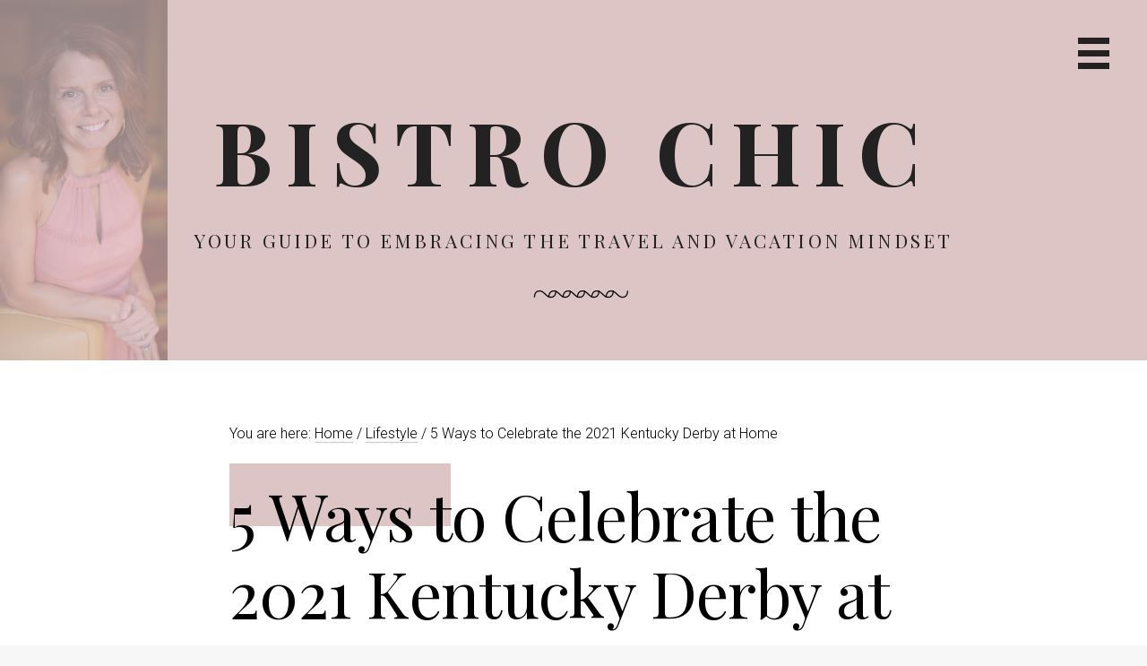

--- FILE ---
content_type: text/html; charset=UTF-8
request_url: https://bistrochic.net/lifestyle/5-ways-to-celebrate-the-2021-kentucky-derby-at-home/
body_size: 22897
content:
<!DOCTYPE html>
<html lang="en-US">
<head >
<meta charset="UTF-8" />
<meta name="viewport" content="width=device-width, initial-scale=1" />
<meta name='robots' content='index, follow, max-image-preview:large, max-snippet:-1, max-video-preview:-1' />

	<!-- This site is optimized with the Yoast SEO plugin v26.7 - https://yoast.com/wordpress/plugins/seo/ -->
	<title>5 Ways to Celebrate the 2021 Kentucky Derby at Home - Bistro Chic</title>
	<meta name="description" content="The 2021 Kentucky Derby horse race is just a few days away. Even if you can’t attend this celebrated sporting event in person, you can still experience all of the fun and pageantry at home - here’s how." />
	<link rel="canonical" href="https://bistrochic.net/lifestyle/5-ways-to-celebrate-the-2021-kentucky-derby-at-home/" />
	<meta name="twitter:label1" content="Written by" />
	<meta name="twitter:data1" content="Jennifer Lynn" />
	<meta name="twitter:label2" content="Est. reading time" />
	<meta name="twitter:data2" content="5 minutes" />
	<script type="application/ld+json" class="yoast-schema-graph">{"@context":"https://schema.org","@graph":[{"@type":"Article","@id":"https://bistrochic.net/lifestyle/5-ways-to-celebrate-the-2021-kentucky-derby-at-home/#article","isPartOf":{"@id":"https://bistrochic.net/lifestyle/5-ways-to-celebrate-the-2021-kentucky-derby-at-home/"},"author":{"name":"Jennifer Lynn","@id":"https://bistrochic.net/#/schema/person/6fea87277646460e52ab79b81452a32f"},"headline":"5 Ways to Celebrate the 2021 Kentucky Derby at Home","datePublished":"2021-04-28T01:08:17+00:00","dateModified":"2021-05-01T22:56:08+00:00","mainEntityOfPage":{"@id":"https://bistrochic.net/lifestyle/5-ways-to-celebrate-the-2021-kentucky-derby-at-home/"},"wordCount":808,"commentCount":0,"publisher":{"@id":"https://bistrochic.net/#organization"},"image":{"@id":"https://bistrochic.net/lifestyle/5-ways-to-celebrate-the-2021-kentucky-derby-at-home/#primaryimage"},"thumbnailUrl":"https://i0.wp.com/bistrochic.net/wp-content/uploads/2021/04/A67DD23B-2D5B-4D5E-9F1A-B36D6B833E2C-scaled.jpeg?fit=2560%2C2005&ssl=1","articleSection":["Lifestyle"],"inLanguage":"en-US","potentialAction":[{"@type":"CommentAction","name":"Comment","target":["https://bistrochic.net/lifestyle/5-ways-to-celebrate-the-2021-kentucky-derby-at-home/#respond"]}]},{"@type":"WebPage","@id":"https://bistrochic.net/lifestyle/5-ways-to-celebrate-the-2021-kentucky-derby-at-home/","url":"https://bistrochic.net/lifestyle/5-ways-to-celebrate-the-2021-kentucky-derby-at-home/","name":"5 Ways to Celebrate the 2021 Kentucky Derby at Home - Bistro Chic","isPartOf":{"@id":"https://bistrochic.net/#website"},"primaryImageOfPage":{"@id":"https://bistrochic.net/lifestyle/5-ways-to-celebrate-the-2021-kentucky-derby-at-home/#primaryimage"},"image":{"@id":"https://bistrochic.net/lifestyle/5-ways-to-celebrate-the-2021-kentucky-derby-at-home/#primaryimage"},"thumbnailUrl":"https://i0.wp.com/bistrochic.net/wp-content/uploads/2021/04/A67DD23B-2D5B-4D5E-9F1A-B36D6B833E2C-scaled.jpeg?fit=2560%2C2005&ssl=1","datePublished":"2021-04-28T01:08:17+00:00","dateModified":"2021-05-01T22:56:08+00:00","description":"The 2021 Kentucky Derby horse race is just a few days away. Even if you can’t attend this celebrated sporting event in person, you can still experience all of the fun and pageantry at home - here’s how.","inLanguage":"en-US","potentialAction":[{"@type":"ReadAction","target":["https://bistrochic.net/lifestyle/5-ways-to-celebrate-the-2021-kentucky-derby-at-home/"]}]},{"@type":"ImageObject","inLanguage":"en-US","@id":"https://bistrochic.net/lifestyle/5-ways-to-celebrate-the-2021-kentucky-derby-at-home/#primaryimage","url":"https://i0.wp.com/bistrochic.net/wp-content/uploads/2021/04/A67DD23B-2D5B-4D5E-9F1A-B36D6B833E2C-scaled.jpeg?fit=2560%2C2005&ssl=1","contentUrl":"https://i0.wp.com/bistrochic.net/wp-content/uploads/2021/04/A67DD23B-2D5B-4D5E-9F1A-B36D6B833E2C-scaled.jpeg?fit=2560%2C2005&ssl=1","width":2560,"height":2005},{"@type":"WebSite","@id":"https://bistrochic.net/#website","url":"https://bistrochic.net/","name":"Bistro Chic","description":"Your Guide to Embracing the Travel and Vacation Mindset","publisher":{"@id":"https://bistrochic.net/#organization"},"potentialAction":[{"@type":"SearchAction","target":{"@type":"EntryPoint","urlTemplate":"https://bistrochic.net/?s={search_term_string}"},"query-input":{"@type":"PropertyValueSpecification","valueRequired":true,"valueName":"search_term_string"}}],"inLanguage":"en-US"},{"@type":"Organization","@id":"https://bistrochic.net/#organization","name":"Bistro Chic","url":"https://bistrochic.net/","logo":{"@type":"ImageObject","inLanguage":"en-US","@id":"https://bistrochic.net/#/schema/logo/image/","url":"https://i0.wp.com/bistrochic.net/wp-content/uploads/2021/04/BB64D00C-6F87-4A88-A407-58858197EE2D-scaled.jpeg?fit=1920%2C2560&ssl=1","contentUrl":"https://i0.wp.com/bistrochic.net/wp-content/uploads/2021/04/BB64D00C-6F87-4A88-A407-58858197EE2D-scaled.jpeg?fit=1920%2C2560&ssl=1","width":1920,"height":2560,"caption":"Bistro Chic"},"image":{"@id":"https://bistrochic.net/#/schema/logo/image/"}},{"@type":"Person","@id":"https://bistrochic.net/#/schema/person/6fea87277646460e52ab79b81452a32f","name":"Jennifer Lynn","image":{"@type":"ImageObject","inLanguage":"en-US","@id":"https://bistrochic.net/#/schema/person/image/","url":"https://secure.gravatar.com/avatar/b67ae429cd2c785816f9e47b0116a973c66f79c07644015b435c61536720b7c9?s=96&d=blank&r=g","contentUrl":"https://secure.gravatar.com/avatar/b67ae429cd2c785816f9e47b0116a973c66f79c07644015b435c61536720b7c9?s=96&d=blank&r=g","caption":"Jennifer Lynn"},"sameAs":["https://bistrochic.net/"],"url":"https://bistrochic.net/author/jennifer/"}]}</script>
	<!-- / Yoast SEO plugin. -->


<link rel='dns-prefetch' href='//stats.wp.com' />
<link rel='dns-prefetch' href='//fonts.googleapis.com' />
<link rel='dns-prefetch' href='//maxcdn.bootstrapcdn.com' />
<link rel='dns-prefetch' href='//v0.wordpress.com' />
<link rel='dns-prefetch' href='//widgets.wp.com' />
<link rel='dns-prefetch' href='//s0.wp.com' />
<link rel='dns-prefetch' href='//0.gravatar.com' />
<link rel='dns-prefetch' href='//1.gravatar.com' />
<link rel='dns-prefetch' href='//2.gravatar.com' />
<link rel='dns-prefetch' href='//jetpack.wordpress.com' />
<link rel='dns-prefetch' href='//public-api.wordpress.com' />
<link rel='preconnect' href='//i0.wp.com' />
<link rel='preconnect' href='//c0.wp.com' />
<link rel="alternate" type="application/rss+xml" title="Bistro Chic &raquo; Feed" href="https://feeds.feedburner.com/Bistrochic" />
<link rel="alternate" type="application/rss+xml" title="Bistro Chic &raquo; Comments Feed" href="https://bistrochic.net/comments/feed/" />
<link rel="alternate" title="oEmbed (JSON)" type="application/json+oembed" href="https://bistrochic.net/wp-json/oembed/1.0/embed?url=https%3A%2F%2Fbistrochic.net%2Flifestyle%2F5-ways-to-celebrate-the-2021-kentucky-derby-at-home%2F" />
<link rel="alternate" title="oEmbed (XML)" type="text/xml+oembed" href="https://bistrochic.net/wp-json/oembed/1.0/embed?url=https%3A%2F%2Fbistrochic.net%2Flifestyle%2F5-ways-to-celebrate-the-2021-kentucky-derby-at-home%2F&#038;format=xml" />
<style id='wp-img-auto-sizes-contain-inline-css' type='text/css'>
img:is([sizes=auto i],[sizes^="auto," i]){contain-intrinsic-size:3000px 1500px}
/*# sourceURL=wp-img-auto-sizes-contain-inline-css */
</style>
<link rel='stylesheet' id='genesis-blocks-style-css-css' href='https://bistrochic.net/wp-content/plugins/genesis-blocks/dist/style-blocks.build.css?ver=1768183153' type='text/css' media='all' />
<link rel='stylesheet' id='jetpack_related-posts-css' href='https://c0.wp.com/p/jetpack/15.4/modules/related-posts/related-posts.css' type='text/css' media='all' />
<link rel='stylesheet' id='milan-pro-css' href='https://bistrochic.net/wp-content/themes/milan/style.css?ver=1.1.0' type='text/css' media='all' />
<style id='milan-pro-inline-css' type='text/css'>

		.site-header,
		.single .entry-title:before,
		.comment-reply-title  {
			background-color: #ddc5c5;
		}

		.archive-pagination a,
		.site-main #infinite-handle span button,
		.site-main #infinite-handle span button:hover,
		.site-main #infinite-handle span button:focus,
		.archive-pagination a:before,
		#infinite-handle button:before,
		.main-navigation a,
		.byline a,
		.cat-links a,
		.entry-content a,
		.featured-primary .entry-excerpt a,
		.post-navigation .nav-links a,
		.comment-navigation a,
		.comment-content a,
		.comment-form a,
		.comment-author span[itemprop="name"] a,
		.widget a,
		.site-footer p a,
		.breadcrumb a,
		.featured-row {
			border-color: #ddc5c5;
		}
		

		.site-header {
			background-image: url( 'https://bistrochic.net/wp-content/uploads/2021/04/39D4F49C-52C3-4597-BB12-99592668B18D.png' );
		}
/*# sourceURL=milan-pro-inline-css */
</style>
<style id='wp-emoji-styles-inline-css' type='text/css'>

	img.wp-smiley, img.emoji {
		display: inline !important;
		border: none !important;
		box-shadow: none !important;
		height: 1em !important;
		width: 1em !important;
		margin: 0 0.07em !important;
		vertical-align: -0.1em !important;
		background: none !important;
		padding: 0 !important;
	}
/*# sourceURL=wp-emoji-styles-inline-css */
</style>
<style id='wp-block-library-inline-css' type='text/css'>
:root{--wp-block-synced-color:#7a00df;--wp-block-synced-color--rgb:122,0,223;--wp-bound-block-color:var(--wp-block-synced-color);--wp-editor-canvas-background:#ddd;--wp-admin-theme-color:#007cba;--wp-admin-theme-color--rgb:0,124,186;--wp-admin-theme-color-darker-10:#006ba1;--wp-admin-theme-color-darker-10--rgb:0,107,160.5;--wp-admin-theme-color-darker-20:#005a87;--wp-admin-theme-color-darker-20--rgb:0,90,135;--wp-admin-border-width-focus:2px}@media (min-resolution:192dpi){:root{--wp-admin-border-width-focus:1.5px}}.wp-element-button{cursor:pointer}:root .has-very-light-gray-background-color{background-color:#eee}:root .has-very-dark-gray-background-color{background-color:#313131}:root .has-very-light-gray-color{color:#eee}:root .has-very-dark-gray-color{color:#313131}:root .has-vivid-green-cyan-to-vivid-cyan-blue-gradient-background{background:linear-gradient(135deg,#00d084,#0693e3)}:root .has-purple-crush-gradient-background{background:linear-gradient(135deg,#34e2e4,#4721fb 50%,#ab1dfe)}:root .has-hazy-dawn-gradient-background{background:linear-gradient(135deg,#faaca8,#dad0ec)}:root .has-subdued-olive-gradient-background{background:linear-gradient(135deg,#fafae1,#67a671)}:root .has-atomic-cream-gradient-background{background:linear-gradient(135deg,#fdd79a,#004a59)}:root .has-nightshade-gradient-background{background:linear-gradient(135deg,#330968,#31cdcf)}:root .has-midnight-gradient-background{background:linear-gradient(135deg,#020381,#2874fc)}:root{--wp--preset--font-size--normal:16px;--wp--preset--font-size--huge:42px}.has-regular-font-size{font-size:1em}.has-larger-font-size{font-size:2.625em}.has-normal-font-size{font-size:var(--wp--preset--font-size--normal)}.has-huge-font-size{font-size:var(--wp--preset--font-size--huge)}.has-text-align-center{text-align:center}.has-text-align-left{text-align:left}.has-text-align-right{text-align:right}.has-fit-text{white-space:nowrap!important}#end-resizable-editor-section{display:none}.aligncenter{clear:both}.items-justified-left{justify-content:flex-start}.items-justified-center{justify-content:center}.items-justified-right{justify-content:flex-end}.items-justified-space-between{justify-content:space-between}.screen-reader-text{border:0;clip-path:inset(50%);height:1px;margin:-1px;overflow:hidden;padding:0;position:absolute;width:1px;word-wrap:normal!important}.screen-reader-text:focus{background-color:#ddd;clip-path:none;color:#444;display:block;font-size:1em;height:auto;left:5px;line-height:normal;padding:15px 23px 14px;text-decoration:none;top:5px;width:auto;z-index:100000}html :where(.has-border-color){border-style:solid}html :where([style*=border-top-color]){border-top-style:solid}html :where([style*=border-right-color]){border-right-style:solid}html :where([style*=border-bottom-color]){border-bottom-style:solid}html :where([style*=border-left-color]){border-left-style:solid}html :where([style*=border-width]){border-style:solid}html :where([style*=border-top-width]){border-top-style:solid}html :where([style*=border-right-width]){border-right-style:solid}html :where([style*=border-bottom-width]){border-bottom-style:solid}html :where([style*=border-left-width]){border-left-style:solid}html :where(img[class*=wp-image-]){height:auto;max-width:100%}:where(figure){margin:0 0 1em}html :where(.is-position-sticky){--wp-admin--admin-bar--position-offset:var(--wp-admin--admin-bar--height,0px)}@media screen and (max-width:600px){html :where(.is-position-sticky){--wp-admin--admin-bar--position-offset:0px}}

/*# sourceURL=wp-block-library-inline-css */
</style><style id='wp-block-paragraph-inline-css' type='text/css'>
.is-small-text{font-size:.875em}.is-regular-text{font-size:1em}.is-large-text{font-size:2.25em}.is-larger-text{font-size:3em}.has-drop-cap:not(:focus):first-letter{float:left;font-size:8.4em;font-style:normal;font-weight:100;line-height:.68;margin:.05em .1em 0 0;text-transform:uppercase}body.rtl .has-drop-cap:not(:focus):first-letter{float:none;margin-left:.1em}p.has-drop-cap.has-background{overflow:hidden}:root :where(p.has-background){padding:1.25em 2.375em}:where(p.has-text-color:not(.has-link-color)) a{color:inherit}p.has-text-align-left[style*="writing-mode:vertical-lr"],p.has-text-align-right[style*="writing-mode:vertical-rl"]{rotate:180deg}
/*# sourceURL=https://c0.wp.com/c/6.9/wp-includes/blocks/paragraph/style.min.css */
</style>
<style id='global-styles-inline-css' type='text/css'>
:root{--wp--preset--aspect-ratio--square: 1;--wp--preset--aspect-ratio--4-3: 4/3;--wp--preset--aspect-ratio--3-4: 3/4;--wp--preset--aspect-ratio--3-2: 3/2;--wp--preset--aspect-ratio--2-3: 2/3;--wp--preset--aspect-ratio--16-9: 16/9;--wp--preset--aspect-ratio--9-16: 9/16;--wp--preset--color--black: #000000;--wp--preset--color--cyan-bluish-gray: #abb8c3;--wp--preset--color--white: #ffffff;--wp--preset--color--pale-pink: #f78da7;--wp--preset--color--vivid-red: #cf2e2e;--wp--preset--color--luminous-vivid-orange: #ff6900;--wp--preset--color--luminous-vivid-amber: #fcb900;--wp--preset--color--light-green-cyan: #7bdcb5;--wp--preset--color--vivid-green-cyan: #00d084;--wp--preset--color--pale-cyan-blue: #8ed1fc;--wp--preset--color--vivid-cyan-blue: #0693e3;--wp--preset--color--vivid-purple: #9b51e0;--wp--preset--gradient--vivid-cyan-blue-to-vivid-purple: linear-gradient(135deg,rgb(6,147,227) 0%,rgb(155,81,224) 100%);--wp--preset--gradient--light-green-cyan-to-vivid-green-cyan: linear-gradient(135deg,rgb(122,220,180) 0%,rgb(0,208,130) 100%);--wp--preset--gradient--luminous-vivid-amber-to-luminous-vivid-orange: linear-gradient(135deg,rgb(252,185,0) 0%,rgb(255,105,0) 100%);--wp--preset--gradient--luminous-vivid-orange-to-vivid-red: linear-gradient(135deg,rgb(255,105,0) 0%,rgb(207,46,46) 100%);--wp--preset--gradient--very-light-gray-to-cyan-bluish-gray: linear-gradient(135deg,rgb(238,238,238) 0%,rgb(169,184,195) 100%);--wp--preset--gradient--cool-to-warm-spectrum: linear-gradient(135deg,rgb(74,234,220) 0%,rgb(151,120,209) 20%,rgb(207,42,186) 40%,rgb(238,44,130) 60%,rgb(251,105,98) 80%,rgb(254,248,76) 100%);--wp--preset--gradient--blush-light-purple: linear-gradient(135deg,rgb(255,206,236) 0%,rgb(152,150,240) 100%);--wp--preset--gradient--blush-bordeaux: linear-gradient(135deg,rgb(254,205,165) 0%,rgb(254,45,45) 50%,rgb(107,0,62) 100%);--wp--preset--gradient--luminous-dusk: linear-gradient(135deg,rgb(255,203,112) 0%,rgb(199,81,192) 50%,rgb(65,88,208) 100%);--wp--preset--gradient--pale-ocean: linear-gradient(135deg,rgb(255,245,203) 0%,rgb(182,227,212) 50%,rgb(51,167,181) 100%);--wp--preset--gradient--electric-grass: linear-gradient(135deg,rgb(202,248,128) 0%,rgb(113,206,126) 100%);--wp--preset--gradient--midnight: linear-gradient(135deg,rgb(2,3,129) 0%,rgb(40,116,252) 100%);--wp--preset--font-size--small: 13px;--wp--preset--font-size--medium: 20px;--wp--preset--font-size--large: 36px;--wp--preset--font-size--x-large: 42px;--wp--preset--spacing--20: 0.44rem;--wp--preset--spacing--30: 0.67rem;--wp--preset--spacing--40: 1rem;--wp--preset--spacing--50: 1.5rem;--wp--preset--spacing--60: 2.25rem;--wp--preset--spacing--70: 3.38rem;--wp--preset--spacing--80: 5.06rem;--wp--preset--shadow--natural: 6px 6px 9px rgba(0, 0, 0, 0.2);--wp--preset--shadow--deep: 12px 12px 50px rgba(0, 0, 0, 0.4);--wp--preset--shadow--sharp: 6px 6px 0px rgba(0, 0, 0, 0.2);--wp--preset--shadow--outlined: 6px 6px 0px -3px rgb(255, 255, 255), 6px 6px rgb(0, 0, 0);--wp--preset--shadow--crisp: 6px 6px 0px rgb(0, 0, 0);}:where(.is-layout-flex){gap: 0.5em;}:where(.is-layout-grid){gap: 0.5em;}body .is-layout-flex{display: flex;}.is-layout-flex{flex-wrap: wrap;align-items: center;}.is-layout-flex > :is(*, div){margin: 0;}body .is-layout-grid{display: grid;}.is-layout-grid > :is(*, div){margin: 0;}:where(.wp-block-columns.is-layout-flex){gap: 2em;}:where(.wp-block-columns.is-layout-grid){gap: 2em;}:where(.wp-block-post-template.is-layout-flex){gap: 1.25em;}:where(.wp-block-post-template.is-layout-grid){gap: 1.25em;}.has-black-color{color: var(--wp--preset--color--black) !important;}.has-cyan-bluish-gray-color{color: var(--wp--preset--color--cyan-bluish-gray) !important;}.has-white-color{color: var(--wp--preset--color--white) !important;}.has-pale-pink-color{color: var(--wp--preset--color--pale-pink) !important;}.has-vivid-red-color{color: var(--wp--preset--color--vivid-red) !important;}.has-luminous-vivid-orange-color{color: var(--wp--preset--color--luminous-vivid-orange) !important;}.has-luminous-vivid-amber-color{color: var(--wp--preset--color--luminous-vivid-amber) !important;}.has-light-green-cyan-color{color: var(--wp--preset--color--light-green-cyan) !important;}.has-vivid-green-cyan-color{color: var(--wp--preset--color--vivid-green-cyan) !important;}.has-pale-cyan-blue-color{color: var(--wp--preset--color--pale-cyan-blue) !important;}.has-vivid-cyan-blue-color{color: var(--wp--preset--color--vivid-cyan-blue) !important;}.has-vivid-purple-color{color: var(--wp--preset--color--vivid-purple) !important;}.has-black-background-color{background-color: var(--wp--preset--color--black) !important;}.has-cyan-bluish-gray-background-color{background-color: var(--wp--preset--color--cyan-bluish-gray) !important;}.has-white-background-color{background-color: var(--wp--preset--color--white) !important;}.has-pale-pink-background-color{background-color: var(--wp--preset--color--pale-pink) !important;}.has-vivid-red-background-color{background-color: var(--wp--preset--color--vivid-red) !important;}.has-luminous-vivid-orange-background-color{background-color: var(--wp--preset--color--luminous-vivid-orange) !important;}.has-luminous-vivid-amber-background-color{background-color: var(--wp--preset--color--luminous-vivid-amber) !important;}.has-light-green-cyan-background-color{background-color: var(--wp--preset--color--light-green-cyan) !important;}.has-vivid-green-cyan-background-color{background-color: var(--wp--preset--color--vivid-green-cyan) !important;}.has-pale-cyan-blue-background-color{background-color: var(--wp--preset--color--pale-cyan-blue) !important;}.has-vivid-cyan-blue-background-color{background-color: var(--wp--preset--color--vivid-cyan-blue) !important;}.has-vivid-purple-background-color{background-color: var(--wp--preset--color--vivid-purple) !important;}.has-black-border-color{border-color: var(--wp--preset--color--black) !important;}.has-cyan-bluish-gray-border-color{border-color: var(--wp--preset--color--cyan-bluish-gray) !important;}.has-white-border-color{border-color: var(--wp--preset--color--white) !important;}.has-pale-pink-border-color{border-color: var(--wp--preset--color--pale-pink) !important;}.has-vivid-red-border-color{border-color: var(--wp--preset--color--vivid-red) !important;}.has-luminous-vivid-orange-border-color{border-color: var(--wp--preset--color--luminous-vivid-orange) !important;}.has-luminous-vivid-amber-border-color{border-color: var(--wp--preset--color--luminous-vivid-amber) !important;}.has-light-green-cyan-border-color{border-color: var(--wp--preset--color--light-green-cyan) !important;}.has-vivid-green-cyan-border-color{border-color: var(--wp--preset--color--vivid-green-cyan) !important;}.has-pale-cyan-blue-border-color{border-color: var(--wp--preset--color--pale-cyan-blue) !important;}.has-vivid-cyan-blue-border-color{border-color: var(--wp--preset--color--vivid-cyan-blue) !important;}.has-vivid-purple-border-color{border-color: var(--wp--preset--color--vivid-purple) !important;}.has-vivid-cyan-blue-to-vivid-purple-gradient-background{background: var(--wp--preset--gradient--vivid-cyan-blue-to-vivid-purple) !important;}.has-light-green-cyan-to-vivid-green-cyan-gradient-background{background: var(--wp--preset--gradient--light-green-cyan-to-vivid-green-cyan) !important;}.has-luminous-vivid-amber-to-luminous-vivid-orange-gradient-background{background: var(--wp--preset--gradient--luminous-vivid-amber-to-luminous-vivid-orange) !important;}.has-luminous-vivid-orange-to-vivid-red-gradient-background{background: var(--wp--preset--gradient--luminous-vivid-orange-to-vivid-red) !important;}.has-very-light-gray-to-cyan-bluish-gray-gradient-background{background: var(--wp--preset--gradient--very-light-gray-to-cyan-bluish-gray) !important;}.has-cool-to-warm-spectrum-gradient-background{background: var(--wp--preset--gradient--cool-to-warm-spectrum) !important;}.has-blush-light-purple-gradient-background{background: var(--wp--preset--gradient--blush-light-purple) !important;}.has-blush-bordeaux-gradient-background{background: var(--wp--preset--gradient--blush-bordeaux) !important;}.has-luminous-dusk-gradient-background{background: var(--wp--preset--gradient--luminous-dusk) !important;}.has-pale-ocean-gradient-background{background: var(--wp--preset--gradient--pale-ocean) !important;}.has-electric-grass-gradient-background{background: var(--wp--preset--gradient--electric-grass) !important;}.has-midnight-gradient-background{background: var(--wp--preset--gradient--midnight) !important;}.has-small-font-size{font-size: var(--wp--preset--font-size--small) !important;}.has-medium-font-size{font-size: var(--wp--preset--font-size--medium) !important;}.has-large-font-size{font-size: var(--wp--preset--font-size--large) !important;}.has-x-large-font-size{font-size: var(--wp--preset--font-size--x-large) !important;}
/*# sourceURL=global-styles-inline-css */
</style>

<style id='classic-theme-styles-inline-css' type='text/css'>
/*! This file is auto-generated */
.wp-block-button__link{color:#fff;background-color:#32373c;border-radius:9999px;box-shadow:none;text-decoration:none;padding:calc(.667em + 2px) calc(1.333em + 2px);font-size:1.125em}.wp-block-file__button{background:#32373c;color:#fff;text-decoration:none}
/*# sourceURL=/wp-includes/css/classic-themes.min.css */
</style>
<link rel='stylesheet' id='google-fonts-css' href='//fonts.googleapis.com/css?family=Playfair+Display%3A400%2C400italic%2C700%2C700italic%7CRoboto%3A100%2C300italic%2C300%2C400italic%2C700%2C700italic&#038;ver=1.1.0' type='text/css' media='all' />
<link rel='stylesheet' id='font-awesome-css' href='//maxcdn.bootstrapcdn.com/font-awesome/4.5.0/css/font-awesome.min.css?ver=6.9' type='text/css' media='all' />
<link rel='stylesheet' id='jetpack_likes-css' href='https://c0.wp.com/p/jetpack/15.4/modules/likes/style.css' type='text/css' media='all' />
<link rel='stylesheet' id='simple-social-icons-font-css' href='https://bistrochic.net/wp-content/plugins/simple-social-icons/css/style.css?ver=4.0.0' type='text/css' media='all' />
<link rel='stylesheet' id='jetpack-subscriptions-css' href='https://c0.wp.com/p/jetpack/15.4/_inc/build/subscriptions/subscriptions.min.css' type='text/css' media='all' />
<link rel='stylesheet' id='upprev-css-css' href='https://bistrochic.net/wp-content/plugins/upprev-nytimes-style-next-post-jquery-animated-fly-in-button/styles/upprev.css?ver=3.3.30' type='text/css' media='all' />
<link rel='stylesheet' id='sharedaddy-css' href='https://c0.wp.com/p/jetpack/15.4/modules/sharedaddy/sharing.css' type='text/css' media='all' />
<link rel='stylesheet' id='social-logos-css' href='https://c0.wp.com/p/jetpack/15.4/_inc/social-logos/social-logos.min.css' type='text/css' media='all' />
<script type="ea7626523324e24e1e043949-text/javascript">
var iworks_upprev = { animation: 'flyout', position: 'right', offset_percent: 75, offset_element: '#comments', css_width: 360, css_side: 5, compare: 'random', url_new_window: 0, ga_track_views: 1, ga_track_clicks: 1, ga_opt_noninteraction: 1, title: '5 Ways to Celebrate the 2021 Kentucky Derby at Home' };
</script>
<script type="ea7626523324e24e1e043949-text/javascript" id="jetpack_related-posts-js-extra">
/* <![CDATA[ */
var related_posts_js_options = {"post_heading":"h4"};
//# sourceURL=jetpack_related-posts-js-extra
/* ]]> */
</script>
<script type="ea7626523324e24e1e043949-text/javascript" src="https://c0.wp.com/p/jetpack/15.4/_inc/build/related-posts/related-posts.min.js" id="jetpack_related-posts-js"></script>
<script type="ea7626523324e24e1e043949-text/javascript" src="https://c0.wp.com/c/6.9/wp-includes/js/jquery/jquery.min.js" id="jquery-core-js"></script>
<script type="ea7626523324e24e1e043949-text/javascript" src="https://c0.wp.com/c/6.9/wp-includes/js/jquery/jquery-migrate.min.js" id="jquery-migrate-js"></script>
<script type="ea7626523324e24e1e043949-text/javascript" src="https://bistrochic.net/wp-content/themes/milan/js/main.js?ver=1.1.0" id="milan-js"></script>
<script type="ea7626523324e24e1e043949-text/javascript" src="https://bistrochic.net/wp-content/plugins/upprev-nytimes-style-next-post-jquery-animated-fly-in-button/scripts/upprev.js?ver=3.3.30" id="iworks_upprev-js-js"></script>
<link rel="https://api.w.org/" href="https://bistrochic.net/wp-json/" /><link rel="alternate" title="JSON" type="application/json" href="https://bistrochic.net/wp-json/wp/v2/posts/15650" /><link rel="EditURI" type="application/rsd+xml" title="RSD" href="https://bistrochic.net/xmlrpc.php?rsd" />
<meta name="generator" content="WordPress 6.9" />
<link rel='shortlink' href='https://bistrochic.net/?p=15650' />
	<style>img#wpstats{display:none}</style>
			<style type="text/css">
			.site-title a,
		.site-description,
		.site-branding:after {
			color: #222222;
		}
		.menu-toggle {
			border-color: #222222;
		}
		</style>
	
<!-- Jetpack Open Graph Tags -->
<meta property="og:type" content="article" />
<meta property="og:title" content="5 Ways to Celebrate the 2021 Kentucky Derby at Home" />
<meta property="og:url" content="https://bistrochic.net/lifestyle/5-ways-to-celebrate-the-2021-kentucky-derby-at-home/" />
<meta property="og:description" content="The 2021 Kentucky Derby horse race is just a few days away. Even if you can’t attend this celebrated sporting event in person, you can still experience all of the fun and pageantry at home &#8211; …" />
<meta property="article:published_time" content="2021-04-28T01:08:17+00:00" />
<meta property="article:modified_time" content="2021-05-01T22:56:08+00:00" />
<meta property="og:site_name" content="Bistro Chic" />
<meta property="og:image" content="https://i0.wp.com/bistrochic.net/wp-content/uploads/2021/04/A67DD23B-2D5B-4D5E-9F1A-B36D6B833E2C-scaled.jpeg?fit=1200%2C940&#038;ssl=1" />
<meta property="og:image:width" content="1200" />
<meta property="og:image:height" content="940" />
<meta property="og:image:alt" content="" />
<meta property="og:locale" content="en_US" />
<meta name="twitter:text:title" content="5 Ways to Celebrate the 2021 Kentucky Derby at Home" />
<meta name="twitter:image" content="https://i0.wp.com/bistrochic.net/wp-content/uploads/2021/04/A67DD23B-2D5B-4D5E-9F1A-B36D6B833E2C-scaled.jpeg?fit=1200%2C940&#038;ssl=1&#038;w=640" />
<meta name="twitter:card" content="summary_large_image" />

<!-- End Jetpack Open Graph Tags -->
<link rel="icon" href="https://i0.wp.com/bistrochic.net/wp-content/uploads/2021/04/9AE3D5D8-3084-40E8-9410-51EF07F1F286.jpeg?fit=32%2C32&#038;ssl=1" sizes="32x32" />
<link rel="icon" href="https://i0.wp.com/bistrochic.net/wp-content/uploads/2021/04/9AE3D5D8-3084-40E8-9410-51EF07F1F286.jpeg?fit=192%2C192&#038;ssl=1" sizes="192x192" />
<link rel="apple-touch-icon" href="https://i0.wp.com/bistrochic.net/wp-content/uploads/2021/04/9AE3D5D8-3084-40E8-9410-51EF07F1F286.jpeg?fit=180%2C180&#038;ssl=1" />
<meta name="msapplication-TileImage" content="https://i0.wp.com/bistrochic.net/wp-content/uploads/2021/04/9AE3D5D8-3084-40E8-9410-51EF07F1F286.jpeg?fit=270%2C270&#038;ssl=1" />
<style type="text/css">
#upprev_box{bottom:5px;width:360px;right:5px;display:block;right:-415px;display:block;}
 </style>
<style id='jetpack-block-tiled-gallery-inline-css' type='text/css'>
.wp-block-jetpack-tiled-gallery .is-style-circle .tiled-gallery__item img,.wp-block-jetpack-tiled-gallery.is-style-circle .tiled-gallery__item img{border-radius:50%}.wp-block-jetpack-tiled-gallery .is-style-circle .tiled-gallery__row,.wp-block-jetpack-tiled-gallery .is-style-square .tiled-gallery__row,.wp-block-jetpack-tiled-gallery.is-style-circle .tiled-gallery__row,.wp-block-jetpack-tiled-gallery.is-style-square .tiled-gallery__row{flex-grow:1;width:100%}.wp-block-jetpack-tiled-gallery .is-style-circle .tiled-gallery__row.columns-1 .tiled-gallery__col,.wp-block-jetpack-tiled-gallery .is-style-square .tiled-gallery__row.columns-1 .tiled-gallery__col,.wp-block-jetpack-tiled-gallery.is-style-circle .tiled-gallery__row.columns-1 .tiled-gallery__col,.wp-block-jetpack-tiled-gallery.is-style-square .tiled-gallery__row.columns-1 .tiled-gallery__col{width:100%}.wp-block-jetpack-tiled-gallery .is-style-circle .tiled-gallery__row.columns-2 .tiled-gallery__col,.wp-block-jetpack-tiled-gallery .is-style-square .tiled-gallery__row.columns-2 .tiled-gallery__col,.wp-block-jetpack-tiled-gallery.is-style-circle .tiled-gallery__row.columns-2 .tiled-gallery__col,.wp-block-jetpack-tiled-gallery.is-style-square .tiled-gallery__row.columns-2 .tiled-gallery__col{width:calc(50% - 2px)}.wp-block-jetpack-tiled-gallery .is-style-circle .tiled-gallery__row.columns-3 .tiled-gallery__col,.wp-block-jetpack-tiled-gallery .is-style-square .tiled-gallery__row.columns-3 .tiled-gallery__col,.wp-block-jetpack-tiled-gallery.is-style-circle .tiled-gallery__row.columns-3 .tiled-gallery__col,.wp-block-jetpack-tiled-gallery.is-style-square .tiled-gallery__row.columns-3 .tiled-gallery__col{width:calc(33.33333% - 2.66667px)}.wp-block-jetpack-tiled-gallery .is-style-circle .tiled-gallery__row.columns-4 .tiled-gallery__col,.wp-block-jetpack-tiled-gallery .is-style-square .tiled-gallery__row.columns-4 .tiled-gallery__col,.wp-block-jetpack-tiled-gallery.is-style-circle .tiled-gallery__row.columns-4 .tiled-gallery__col,.wp-block-jetpack-tiled-gallery.is-style-square .tiled-gallery__row.columns-4 .tiled-gallery__col{width:calc(25% - 3px)}.wp-block-jetpack-tiled-gallery .is-style-circle .tiled-gallery__row.columns-5 .tiled-gallery__col,.wp-block-jetpack-tiled-gallery .is-style-square .tiled-gallery__row.columns-5 .tiled-gallery__col,.wp-block-jetpack-tiled-gallery.is-style-circle .tiled-gallery__row.columns-5 .tiled-gallery__col,.wp-block-jetpack-tiled-gallery.is-style-square .tiled-gallery__row.columns-5 .tiled-gallery__col{width:calc(20% - 3.2px)}.wp-block-jetpack-tiled-gallery .is-style-circle .tiled-gallery__row.columns-6 .tiled-gallery__col,.wp-block-jetpack-tiled-gallery .is-style-square .tiled-gallery__row.columns-6 .tiled-gallery__col,.wp-block-jetpack-tiled-gallery.is-style-circle .tiled-gallery__row.columns-6 .tiled-gallery__col,.wp-block-jetpack-tiled-gallery.is-style-square .tiled-gallery__row.columns-6 .tiled-gallery__col{width:calc(16.66667% - 3.33333px)}.wp-block-jetpack-tiled-gallery .is-style-circle .tiled-gallery__row.columns-7 .tiled-gallery__col,.wp-block-jetpack-tiled-gallery .is-style-square .tiled-gallery__row.columns-7 .tiled-gallery__col,.wp-block-jetpack-tiled-gallery.is-style-circle .tiled-gallery__row.columns-7 .tiled-gallery__col,.wp-block-jetpack-tiled-gallery.is-style-square .tiled-gallery__row.columns-7 .tiled-gallery__col{width:calc(14.28571% - 3.42857px)}.wp-block-jetpack-tiled-gallery .is-style-circle .tiled-gallery__row.columns-8 .tiled-gallery__col,.wp-block-jetpack-tiled-gallery .is-style-square .tiled-gallery__row.columns-8 .tiled-gallery__col,.wp-block-jetpack-tiled-gallery.is-style-circle .tiled-gallery__row.columns-8 .tiled-gallery__col,.wp-block-jetpack-tiled-gallery.is-style-square .tiled-gallery__row.columns-8 .tiled-gallery__col{width:calc(12.5% - 3.5px)}.wp-block-jetpack-tiled-gallery .is-style-circle .tiled-gallery__row.columns-9 .tiled-gallery__col,.wp-block-jetpack-tiled-gallery .is-style-square .tiled-gallery__row.columns-9 .tiled-gallery__col,.wp-block-jetpack-tiled-gallery.is-style-circle .tiled-gallery__row.columns-9 .tiled-gallery__col,.wp-block-jetpack-tiled-gallery.is-style-square .tiled-gallery__row.columns-9 .tiled-gallery__col{width:calc(11.11111% - 3.55556px)}.wp-block-jetpack-tiled-gallery .is-style-circle .tiled-gallery__row.columns-10 .tiled-gallery__col,.wp-block-jetpack-tiled-gallery .is-style-square .tiled-gallery__row.columns-10 .tiled-gallery__col,.wp-block-jetpack-tiled-gallery.is-style-circle .tiled-gallery__row.columns-10 .tiled-gallery__col,.wp-block-jetpack-tiled-gallery.is-style-square .tiled-gallery__row.columns-10 .tiled-gallery__col{width:calc(10% - 3.6px)}.wp-block-jetpack-tiled-gallery .is-style-circle .tiled-gallery__row.columns-11 .tiled-gallery__col,.wp-block-jetpack-tiled-gallery .is-style-square .tiled-gallery__row.columns-11 .tiled-gallery__col,.wp-block-jetpack-tiled-gallery.is-style-circle .tiled-gallery__row.columns-11 .tiled-gallery__col,.wp-block-jetpack-tiled-gallery.is-style-square .tiled-gallery__row.columns-11 .tiled-gallery__col{width:calc(9.09091% - 3.63636px)}.wp-block-jetpack-tiled-gallery .is-style-circle .tiled-gallery__row.columns-12 .tiled-gallery__col,.wp-block-jetpack-tiled-gallery .is-style-square .tiled-gallery__row.columns-12 .tiled-gallery__col,.wp-block-jetpack-tiled-gallery.is-style-circle .tiled-gallery__row.columns-12 .tiled-gallery__col,.wp-block-jetpack-tiled-gallery.is-style-square .tiled-gallery__row.columns-12 .tiled-gallery__col{width:calc(8.33333% - 3.66667px)}.wp-block-jetpack-tiled-gallery .is-style-circle .tiled-gallery__row.columns-13 .tiled-gallery__col,.wp-block-jetpack-tiled-gallery .is-style-square .tiled-gallery__row.columns-13 .tiled-gallery__col,.wp-block-jetpack-tiled-gallery.is-style-circle .tiled-gallery__row.columns-13 .tiled-gallery__col,.wp-block-jetpack-tiled-gallery.is-style-square .tiled-gallery__row.columns-13 .tiled-gallery__col{width:calc(7.69231% - 3.69231px)}.wp-block-jetpack-tiled-gallery .is-style-circle .tiled-gallery__row.columns-14 .tiled-gallery__col,.wp-block-jetpack-tiled-gallery .is-style-square .tiled-gallery__row.columns-14 .tiled-gallery__col,.wp-block-jetpack-tiled-gallery.is-style-circle .tiled-gallery__row.columns-14 .tiled-gallery__col,.wp-block-jetpack-tiled-gallery.is-style-square .tiled-gallery__row.columns-14 .tiled-gallery__col{width:calc(7.14286% - 3.71429px)}.wp-block-jetpack-tiled-gallery .is-style-circle .tiled-gallery__row.columns-15 .tiled-gallery__col,.wp-block-jetpack-tiled-gallery .is-style-square .tiled-gallery__row.columns-15 .tiled-gallery__col,.wp-block-jetpack-tiled-gallery.is-style-circle .tiled-gallery__row.columns-15 .tiled-gallery__col,.wp-block-jetpack-tiled-gallery.is-style-square .tiled-gallery__row.columns-15 .tiled-gallery__col{width:calc(6.66667% - 3.73333px)}.wp-block-jetpack-tiled-gallery .is-style-circle .tiled-gallery__row.columns-16 .tiled-gallery__col,.wp-block-jetpack-tiled-gallery .is-style-square .tiled-gallery__row.columns-16 .tiled-gallery__col,.wp-block-jetpack-tiled-gallery.is-style-circle .tiled-gallery__row.columns-16 .tiled-gallery__col,.wp-block-jetpack-tiled-gallery.is-style-square .tiled-gallery__row.columns-16 .tiled-gallery__col{width:calc(6.25% - 3.75px)}.wp-block-jetpack-tiled-gallery .is-style-circle .tiled-gallery__row.columns-17 .tiled-gallery__col,.wp-block-jetpack-tiled-gallery .is-style-square .tiled-gallery__row.columns-17 .tiled-gallery__col,.wp-block-jetpack-tiled-gallery.is-style-circle .tiled-gallery__row.columns-17 .tiled-gallery__col,.wp-block-jetpack-tiled-gallery.is-style-square .tiled-gallery__row.columns-17 .tiled-gallery__col{width:calc(5.88235% - 3.76471px)}.wp-block-jetpack-tiled-gallery .is-style-circle .tiled-gallery__row.columns-18 .tiled-gallery__col,.wp-block-jetpack-tiled-gallery .is-style-square .tiled-gallery__row.columns-18 .tiled-gallery__col,.wp-block-jetpack-tiled-gallery.is-style-circle .tiled-gallery__row.columns-18 .tiled-gallery__col,.wp-block-jetpack-tiled-gallery.is-style-square .tiled-gallery__row.columns-18 .tiled-gallery__col{width:calc(5.55556% - 3.77778px)}.wp-block-jetpack-tiled-gallery .is-style-circle .tiled-gallery__row.columns-19 .tiled-gallery__col,.wp-block-jetpack-tiled-gallery .is-style-square .tiled-gallery__row.columns-19 .tiled-gallery__col,.wp-block-jetpack-tiled-gallery.is-style-circle .tiled-gallery__row.columns-19 .tiled-gallery__col,.wp-block-jetpack-tiled-gallery.is-style-square .tiled-gallery__row.columns-19 .tiled-gallery__col{width:calc(5.26316% - 3.78947px)}.wp-block-jetpack-tiled-gallery .is-style-circle .tiled-gallery__row.columns-20 .tiled-gallery__col,.wp-block-jetpack-tiled-gallery .is-style-square .tiled-gallery__row.columns-20 .tiled-gallery__col,.wp-block-jetpack-tiled-gallery.is-style-circle .tiled-gallery__row.columns-20 .tiled-gallery__col,.wp-block-jetpack-tiled-gallery.is-style-square .tiled-gallery__row.columns-20 .tiled-gallery__col{width:calc(5% - 3.8px)}.wp-block-jetpack-tiled-gallery .is-style-circle .tiled-gallery__item img,.wp-block-jetpack-tiled-gallery .is-style-square .tiled-gallery__item img,.wp-block-jetpack-tiled-gallery.is-style-circle .tiled-gallery__item img,.wp-block-jetpack-tiled-gallery.is-style-square .tiled-gallery__item img{aspect-ratio:1}.wp-block-jetpack-tiled-gallery .is-style-columns .tiled-gallery__item,.wp-block-jetpack-tiled-gallery .is-style-rectangular .tiled-gallery__item,.wp-block-jetpack-tiled-gallery.is-style-columns .tiled-gallery__item,.wp-block-jetpack-tiled-gallery.is-style-rectangular .tiled-gallery__item{display:flex}.wp-block-jetpack-tiled-gallery .has-rounded-corners-1 .tiled-gallery__item img{border-radius:1px}.wp-block-jetpack-tiled-gallery .has-rounded-corners-2 .tiled-gallery__item img{border-radius:2px}.wp-block-jetpack-tiled-gallery .has-rounded-corners-3 .tiled-gallery__item img{border-radius:3px}.wp-block-jetpack-tiled-gallery .has-rounded-corners-4 .tiled-gallery__item img{border-radius:4px}.wp-block-jetpack-tiled-gallery .has-rounded-corners-5 .tiled-gallery__item img{border-radius:5px}.wp-block-jetpack-tiled-gallery .has-rounded-corners-6 .tiled-gallery__item img{border-radius:6px}.wp-block-jetpack-tiled-gallery .has-rounded-corners-7 .tiled-gallery__item img{border-radius:7px}.wp-block-jetpack-tiled-gallery .has-rounded-corners-8 .tiled-gallery__item img{border-radius:8px}.wp-block-jetpack-tiled-gallery .has-rounded-corners-9 .tiled-gallery__item img{border-radius:9px}.wp-block-jetpack-tiled-gallery .has-rounded-corners-10 .tiled-gallery__item img{border-radius:10px}.wp-block-jetpack-tiled-gallery .has-rounded-corners-11 .tiled-gallery__item img{border-radius:11px}.wp-block-jetpack-tiled-gallery .has-rounded-corners-12 .tiled-gallery__item img{border-radius:12px}.wp-block-jetpack-tiled-gallery .has-rounded-corners-13 .tiled-gallery__item img{border-radius:13px}.wp-block-jetpack-tiled-gallery .has-rounded-corners-14 .tiled-gallery__item img{border-radius:14px}.wp-block-jetpack-tiled-gallery .has-rounded-corners-15 .tiled-gallery__item img{border-radius:15px}.wp-block-jetpack-tiled-gallery .has-rounded-corners-16 .tiled-gallery__item img{border-radius:16px}.wp-block-jetpack-tiled-gallery .has-rounded-corners-17 .tiled-gallery__item img{border-radius:17px}.wp-block-jetpack-tiled-gallery .has-rounded-corners-18 .tiled-gallery__item img{border-radius:18px}.wp-block-jetpack-tiled-gallery .has-rounded-corners-19 .tiled-gallery__item img{border-radius:19px}.wp-block-jetpack-tiled-gallery .has-rounded-corners-20 .tiled-gallery__item img{border-radius:20px}.tiled-gallery__gallery{display:flex;flex-wrap:wrap;padding:0;width:100%}.tiled-gallery__row{display:flex;flex-direction:row;justify-content:center;margin:0;width:100%}.tiled-gallery__row+.tiled-gallery__row{margin-top:4px}.tiled-gallery__col{display:flex;flex-direction:column;justify-content:center;margin:0}.tiled-gallery__col+.tiled-gallery__col{margin-inline-start:4px}.tiled-gallery__item{flex-grow:1;justify-content:center;margin:0;overflow:hidden;padding:0;position:relative}.tiled-gallery__item.filter__black-and-white{filter:grayscale(100%)}.tiled-gallery__item.filter__sepia{filter:sepia(100%)}.tiled-gallery__item.filter__1977{filter:contrast(1.1) brightness(1.1) saturate(1.3);position:relative}.tiled-gallery__item.filter__1977 img{width:100%;z-index:1}.tiled-gallery__item.filter__1977:before{z-index:2}.tiled-gallery__item.filter__1977:after,.tiled-gallery__item.filter__1977:before{content:"";display:block;height:100%;left:0;pointer-events:none;position:absolute;top:0;width:100%}.tiled-gallery__item.filter__1977:after{background:#f36abc4d;mix-blend-mode:screen;z-index:3}.tiled-gallery__item.filter__clarendon{filter:contrast(1.2) saturate(1.35);position:relative}.tiled-gallery__item.filter__clarendon img{width:100%;z-index:1}.tiled-gallery__item.filter__clarendon:before{z-index:2}.tiled-gallery__item.filter__clarendon:after,.tiled-gallery__item.filter__clarendon:before{content:"";display:block;height:100%;left:0;pointer-events:none;position:absolute;top:0;width:100%}.tiled-gallery__item.filter__clarendon:after{z-index:3}.tiled-gallery__item.filter__clarendon:before{background:#7fbbe333;mix-blend-mode:overlay}.tiled-gallery__item.filter__gingham{filter:brightness(1.05) hue-rotate(-10deg);position:relative}.tiled-gallery__item.filter__gingham img{width:100%;z-index:1}.tiled-gallery__item.filter__gingham:before{z-index:2}.tiled-gallery__item.filter__gingham:after,.tiled-gallery__item.filter__gingham:before{content:"";display:block;height:100%;left:0;pointer-events:none;position:absolute;top:0;width:100%}.tiled-gallery__item.filter__gingham:after{background:#e6e6fa;mix-blend-mode:soft-light;z-index:3}.tiled-gallery__item+.tiled-gallery__item{margin-top:4px}.tiled-gallery__item:focus-within{box-shadow:0 0 0 2px #3858e9;overflow:visible}.tiled-gallery__item>img{background-color:#0000001a}.tiled-gallery__item>a,.tiled-gallery__item>a>img,.tiled-gallery__item>img{display:block;height:auto;margin:0;max-width:100%;object-fit:cover;object-position:center;padding:0;width:100%}.is-email .tiled-gallery__gallery{display:block}
/*# sourceURL=https://bistrochic.net/wp-content/plugins/jetpack/_inc/blocks/tiled-gallery/view.css?minify=false */
</style>
<link rel='stylesheet' id='jetpack-swiper-library-css' href='https://c0.wp.com/p/jetpack/15.4/_inc/blocks/swiper.css' type='text/css' media='all' />
<link rel='stylesheet' id='jetpack-carousel-css' href='https://c0.wp.com/p/jetpack/15.4/modules/carousel/jetpack-carousel.css' type='text/css' media='all' />
<link rel='stylesheet' id='jetpack-top-posts-widget-css' href='https://c0.wp.com/p/jetpack/15.4/modules/widgets/top-posts/style.css' type='text/css' media='all' />
</head>
<body class="wp-singular post-template-default single single-post postid-15650 single-format-standard wp-custom-logo wp-theme-genesis wp-child-theme-milan custom-header header-full-width full-width-content genesis-breadcrumbs-visible genesis-footer-widgets-visible decor-amethyst"><div class="site-container"><ul class="genesis-skip-link"><li><a href="#genesis-nav-primary" class="screen-reader-shortcut"> Skip to primary navigation</a></li><li><a href="#genesis-content" class="screen-reader-shortcut"> Skip to main content</a></li><li><a href="#genesis-footer-widgets" class="screen-reader-shortcut"> Skip to footer</a></li></ul><header class="site-header"><div class="wrap"><div class="title-area"><p class="site-title"><a href="https://bistrochic.net/">Bistro Chic</a></p><p class="site-description">Your Guide to Embracing the Travel and Vacation Mindset</p></div>	<button id="menu-toggle" class="menu-toggle" aria-controls="primary-menu" aria-expanded="false"><span class="screen-reader-text">Primary Navigation Menu</span></button>
</div></header>	<div id="slide-menu" class="slide-menu">
		<a href="https://bistrochic.net/" class="custom-logo-link" rel="home"><img width="1920" height="2560" src="https://i0.wp.com/bistrochic.net/wp-content/uploads/2021/04/BB64D00C-6F87-4A88-A407-58858197EE2D-scaled.jpeg?fit=1920%2C2560&amp;ssl=1" class="custom-logo" alt="Bistro Chic" decoding="async" fetchpriority="high" srcset="https://i0.wp.com/bistrochic.net/wp-content/uploads/2021/04/BB64D00C-6F87-4A88-A407-58858197EE2D-scaled.jpeg?w=1920&amp;ssl=1 1920w, https://i0.wp.com/bistrochic.net/wp-content/uploads/2021/04/BB64D00C-6F87-4A88-A407-58858197EE2D-scaled.jpeg?resize=225%2C300&amp;ssl=1 225w, https://i0.wp.com/bistrochic.net/wp-content/uploads/2021/04/BB64D00C-6F87-4A88-A407-58858197EE2D-scaled.jpeg?resize=768%2C1024&amp;ssl=1 768w, https://i0.wp.com/bistrochic.net/wp-content/uploads/2021/04/BB64D00C-6F87-4A88-A407-58858197EE2D-scaled.jpeg?resize=1152%2C1536&amp;ssl=1 1152w, https://i0.wp.com/bistrochic.net/wp-content/uploads/2021/04/BB64D00C-6F87-4A88-A407-58858197EE2D-scaled.jpeg?resize=1536%2C2048&amp;ssl=1 1536w" sizes="(max-width: 1920px) 100vw, 1920px" data-attachment-id="15265" data-permalink="https://bistrochic.net/foodwine/europe-inspired-candies-to-satisfy-your-wanderlust-and-sweet-tooth/attachment/bb64d00c-6f87-4a88-a407-58858197ee2d/" data-orig-file="https://i0.wp.com/bistrochic.net/wp-content/uploads/2021/04/BB64D00C-6F87-4A88-A407-58858197EE2D-scaled.jpeg?fit=1920%2C2560&amp;ssl=1" data-orig-size="1920,2560" data-comments-opened="1" data-image-meta="{&quot;aperture&quot;:&quot;2&quot;,&quot;credit&quot;:&quot;&quot;,&quot;camera&quot;:&quot;iPhone 11 Pro&quot;,&quot;caption&quot;:&quot;&quot;,&quot;created_timestamp&quot;:&quot;1617788205&quot;,&quot;copyright&quot;:&quot;&quot;,&quot;focal_length&quot;:&quot;6&quot;,&quot;iso&quot;:&quot;320&quot;,&quot;shutter_speed&quot;:&quot;0.03030303030303&quot;,&quot;title&quot;:&quot;&quot;,&quot;orientation&quot;:&quot;1&quot;}" data-image-title="BB64D00C-6F87-4A88-A407-58858197EE2D" data-image-description="" data-image-caption="" data-medium-file="https://i0.wp.com/bistrochic.net/wp-content/uploads/2021/04/BB64D00C-6F87-4A88-A407-58858197EE2D-scaled.jpeg?fit=225%2C300&amp;ssl=1" data-large-file="https://i0.wp.com/bistrochic.net/wp-content/uploads/2021/04/BB64D00C-6F87-4A88-A407-58858197EE2D-scaled.jpeg?fit=768%2C1024&amp;ssl=1" /></a>		<nav id="site-navigation" class="main-navigation" role="navigation">
			<div class="menu-bistro-chic-menu-container"><ul id="primary-menu" class="menu"><li id="menu-item-15331" class="menu-item menu-item-type-post_type menu-item-object-page current_page_parent menu-item-15331"><a href="https://bistrochic.net/blog/" title="Read All Articles">Articles</a></li>
<li id="menu-item-10464" class="menu-item menu-item-type-post_type menu-item-object-page menu-item-has-children menu-item-10464"><a href="https://bistrochic.net/about/">About</a>
<ul class="sub-menu">
	<li id="menu-item-10463" class="menu-item menu-item-type-post_type menu-item-object-page menu-item-10463"><a href="https://bistrochic.net/contact-bistro-chic/">Contact Bistro Chic</a></li>
</ul>
</li>
<li id="menu-item-7487" class="menu-item menu-item-type-taxonomy menu-item-object-category menu-item-7487"><a href="https://bistrochic.net/category/beauty/">Beauty</a></li>
<li id="menu-item-7488" class="menu-item menu-item-type-taxonomy menu-item-object-category menu-item-7488"><a href="https://bistrochic.net/category/dietfitness/">Health</a></li>
<li id="menu-item-7486" class="menu-item menu-item-type-taxonomy menu-item-object-category menu-item-7486"><a href="https://bistrochic.net/category/fashion/">Fashion</a></li>
<li id="menu-item-7483" class="menu-item menu-item-type-taxonomy menu-item-object-category menu-item-7483"><a href="https://bistrochic.net/category/foodwine/">Food &amp; Wine</a></li>
<li id="menu-item-7484" class="menu-item menu-item-type-taxonomy menu-item-object-category menu-item-7484"><a href="https://bistrochic.net/category/joie-de-vivre/">Joie de Vivre</a></li>
<li id="menu-item-7482" class="menu-item menu-item-type-taxonomy menu-item-object-category current-post-ancestor current-menu-parent current-post-parent menu-item-7482"><a href="https://bistrochic.net/category/lifestyle/">Lifestyle</a></li>
<li id="menu-item-7489" class="menu-item menu-item-type-taxonomy menu-item-object-category menu-item-7489"><a href="https://bistrochic.net/category/misc/">Misc</a></li>
<li id="menu-item-7485" class="menu-item menu-item-type-taxonomy menu-item-object-category menu-item-7485"><a href="https://bistrochic.net/category/travel/">Travel</a></li>
<li id="menu-item-21542" class="menu-item menu-item-type-post_type menu-item-object-page menu-item-21542"><a href="https://bistrochic.net/disclaimer/">Disclaimer</a></li>
</ul></div>		</nav><!-- #site-navigation -->
	</div><!-- #slide-menu -->
<div class="site-inner"><div class="content-sidebar-wrap"><main class="content" id="genesis-content"><div class="breadcrumb">You are here: <span class="breadcrumb-link-wrap"><a class="breadcrumb-link" href="https://bistrochic.net/"><span class="breadcrumb-link-text-wrap">Home</span></a><meta ></span> <span aria-label="breadcrumb separator">/</span> <span class="breadcrumb-link-wrap"><a class="breadcrumb-link" href="https://bistrochic.net/category/lifestyle/"><span class="breadcrumb-link-text-wrap">Lifestyle</span></a><meta ></span> <span aria-label="breadcrumb separator">/</span> 5 Ways to Celebrate the 2021 Kentucky Derby at Home</div><article class="post-15650 post type-post status-publish format-standard has-post-thumbnail category-lifestyle entry" aria-label="5 Ways to Celebrate the 2021 Kentucky Derby at Home"><header class="entry-header"><h1 class="entry-title">5 Ways to Celebrate the 2021 Kentucky Derby at Home</h1>
</header><div class="entry-wrap"><div class="entry-meta"><div class="post-author"><img alt='' src='https://secure.gravatar.com/avatar/b67ae429cd2c785816f9e47b0116a973c66f79c07644015b435c61536720b7c9?s=70&#038;d=blank&#038;r=g' srcset='https://secure.gravatar.com/avatar/b67ae429cd2c785816f9e47b0116a973c66f79c07644015b435c61536720b7c9?s=140&#038;d=blank&#038;r=g 2x' class='avatar avatar-70 photo' height='70' width='70' decoding='async'/><span class="byline"> by <span class="author vcard"><a class="url fn n" href="https://bistrochic.net/author/jennifer/">Jennifer Lynn</a></span></span></div><span class="posted-on"><a href="https://bistrochic.net/lifestyle/5-ways-to-celebrate-the-2021-kentucky-derby-at-home/" rel="bookmark"><time class="entry-date published" datetime="2021-04-27T20:08:17-05:00">April 27, 2021</time><time class="updated" datetime="2021-05-01T17:56:08-05:00">May 1, 2021</time></a></span><span class="cat-links"><span class="cats-title">Filed under:</span><ul class="post-categories">
	<li><a href="https://bistrochic.net/category/lifestyle/" rel="category tag">Lifestyle</a></li></ul></span></div><div class="entry-content">
<div data-carousel-extra='{&quot;blog_id&quot;:1,&quot;permalink&quot;:&quot;https://bistrochic.net/lifestyle/5-ways-to-celebrate-the-2021-kentucky-derby-at-home/&quot;}'  class="wp-block-jetpack-tiled-gallery aligncenter is-style-rectangular"><div class="tiled-gallery__gallery"><div class="tiled-gallery__row"><div class="tiled-gallery__col" style="flex-basis:100.00000%"><figure class="tiled-gallery__item"><img decoding="async" data-attachment-id="15647" data-permalink="https://bistrochic.net/fc89c03b-65c4-454e-b35e-c23d34e526b1/" data-orig-file="https://i0.wp.com/bistrochic.net/wp-content/uploads/2021/04/FC89C03B-65C4-454E-B35E-C23D34E526B1-scaled.jpeg?fit=2560%2C2024&amp;ssl=1" data-orig-size="2560,2024" data-comments-opened="1" data-image-meta="{&quot;aperture&quot;:&quot;0&quot;,&quot;credit&quot;:&quot;&quot;,&quot;camera&quot;:&quot;&quot;,&quot;caption&quot;:&quot;&quot;,&quot;created_timestamp&quot;:&quot;0&quot;,&quot;copyright&quot;:&quot;&quot;,&quot;focal_length&quot;:&quot;0&quot;,&quot;iso&quot;:&quot;0&quot;,&quot;shutter_speed&quot;:&quot;0&quot;,&quot;title&quot;:&quot;&quot;,&quot;orientation&quot;:&quot;1&quot;}" data-image-title="FC89C03B-65C4-454E-B35E-C23D34E526B1" data-image-description="" data-image-caption="" data-medium-file="https://i0.wp.com/bistrochic.net/wp-content/uploads/2021/04/FC89C03B-65C4-454E-B35E-C23D34E526B1-scaled.jpeg?fit=300%2C237&amp;ssl=1" data-large-file="https://i0.wp.com/bistrochic.net/wp-content/uploads/2021/04/FC89C03B-65C4-454E-B35E-C23D34E526B1-scaled.jpeg?fit=1024%2C810&amp;ssl=1" data-attachment-id="15647" data-permalink="https://bistrochic.net/fc89c03b-65c4-454e-b35e-c23d34e526b1/" data-orig-file="https://i0.wp.com/bistrochic.net/wp-content/uploads/2021/04/FC89C03B-65C4-454E-B35E-C23D34E526B1-scaled.jpeg?fit=2560%2C2024&amp;ssl=1" data-orig-size="2560,2024" data-comments-opened="1" data-image-meta="{&quot;aperture&quot;:&quot;0&quot;,&quot;credit&quot;:&quot;&quot;,&quot;camera&quot;:&quot;&quot;,&quot;caption&quot;:&quot;&quot;,&quot;created_timestamp&quot;:&quot;0&quot;,&quot;copyright&quot;:&quot;&quot;,&quot;focal_length&quot;:&quot;0&quot;,&quot;iso&quot;:&quot;0&quot;,&quot;shutter_speed&quot;:&quot;0&quot;,&quot;title&quot;:&quot;&quot;,&quot;orientation&quot;:&quot;1&quot;}" data-image-title="FC89C03B-65C4-454E-B35E-C23D34E526B1" data-image-description="" data-image-caption="" data-medium-file="https://i0.wp.com/bistrochic.net/wp-content/uploads/2021/04/FC89C03B-65C4-454E-B35E-C23D34E526B1-scaled.jpeg?fit=300%2C237&amp;ssl=1" data-large-file="https://i0.wp.com/bistrochic.net/wp-content/uploads/2021/04/FC89C03B-65C4-454E-B35E-C23D34E526B1-scaled.jpeg?fit=1024%2C810&amp;ssl=1" role="button" tabindex="0" aria-label="Open image 1 of 1 in full-screen"srcset="https://i2.wp.com/bistrochic.net/wp-content/uploads/2021/04/FC89C03B-65C4-454E-B35E-C23D34E526B1-scaled.jpeg?strip=info&#038;w=600&#038;ssl=1 600w,https://i2.wp.com/bistrochic.net/wp-content/uploads/2021/04/FC89C03B-65C4-454E-B35E-C23D34E526B1-scaled.jpeg?strip=info&#038;w=900&#038;ssl=1 900w,https://i2.wp.com/bistrochic.net/wp-content/uploads/2021/04/FC89C03B-65C4-454E-B35E-C23D34E526B1-scaled.jpeg?strip=info&#038;w=1200&#038;ssl=1 1200w,https://i2.wp.com/bistrochic.net/wp-content/uploads/2021/04/FC89C03B-65C4-454E-B35E-C23D34E526B1-scaled.jpeg?strip=info&#038;w=1500&#038;ssl=1 1500w,https://i2.wp.com/bistrochic.net/wp-content/uploads/2021/04/FC89C03B-65C4-454E-B35E-C23D34E526B1-scaled.jpeg?strip=info&#038;w=1800&#038;ssl=1 1800w,https://i2.wp.com/bistrochic.net/wp-content/uploads/2021/04/FC89C03B-65C4-454E-B35E-C23D34E526B1-scaled.jpeg?strip=info&#038;w=2000&#038;ssl=1 2000w" alt="" data-height="2024" data-id="15647" data-link="https://bistrochic.net/fc89c03b-65c4-454e-b35e-c23d34e526b1/" data-url="https://bistrochic.net/wp-content/uploads/2021/04/FC89C03B-65C4-454E-B35E-C23D34E526B1-scaled.jpeg" data-width="2560" src="https://i2.wp.com/bistrochic.net/wp-content/uploads/2021/04/FC89C03B-65C4-454E-B35E-C23D34E526B1-scaled.jpeg?ssl=1" data-amp-layout="responsive"/></figure></div></div></div></div>



<p>On May 1, over 50,000 fans will descend on Louisville, Kentucky, for the 147th annual Kentucky Derby horse racing event. Often referred to as the the Most Exciting Two Minutes in Sports, the Derby is steeped in tradition and carries with it enough history and pageantry to rival England’s Royal Ascot. On a side note, the two races share many similarities, such as being held annually, being open and affordable for the general public and being a premier event for fashion displays and celebrity sightings. But they also <a href="https://www.kentuckyderby.com/horses/news/the-two-derbies-and-royal-ascot" target="_blank" rel="noreferrer noopener">share a unique history</a> that’s much deeper than fashionable celebrities. </p>



<p>Although tickets for the Kentucky Derby are still available, many wishing to check off this historical event from their bucket list may choose to wait until COVID and its restrictions have passed. Even if you can’t attend the Derby in person, there are many ways to celebrate the event in the comfort of your own &#8211; hopefully COVID-free &#8211; home.</p>



<p><strong>5 Easy Ways to Celebrate the Kentucky Derby at Home</strong></p>



<div data-carousel-extra='{&quot;blog_id&quot;:1,&quot;permalink&quot;:&quot;https://bistrochic.net/lifestyle/5-ways-to-celebrate-the-2021-kentucky-derby-at-home/&quot;}'  class="wp-block-jetpack-tiled-gallery aligncenter is-style-columns"><div class="tiled-gallery__gallery"><div class="tiled-gallery__row"><div class="tiled-gallery__col" style="flex-basis:27.16104%"><figure class="tiled-gallery__item"><img decoding="async" data-attachment-id="15680" data-permalink="https://bistrochic.net/lifestyle/5-ways-to-celebrate-the-2021-kentucky-derby-at-home/attachment/5ce1aefe-ea66-45c8-bcca-496a392ae6d5/" data-orig-file="https://i0.wp.com/bistrochic.net/wp-content/uploads/2021/04/5CE1AEFE-EA66-45C8-BCCA-496A392AE6D5-scaled.jpeg?fit=1268%2C2560&amp;ssl=1" data-orig-size="1268,2560" data-comments-opened="1" data-image-meta="{&quot;aperture&quot;:&quot;0&quot;,&quot;credit&quot;:&quot;&quot;,&quot;camera&quot;:&quot;&quot;,&quot;caption&quot;:&quot;&quot;,&quot;created_timestamp&quot;:&quot;0&quot;,&quot;copyright&quot;:&quot;&quot;,&quot;focal_length&quot;:&quot;0&quot;,&quot;iso&quot;:&quot;0&quot;,&quot;shutter_speed&quot;:&quot;0&quot;,&quot;title&quot;:&quot;&quot;,&quot;orientation&quot;:&quot;1&quot;}" data-image-title="5CE1AEFE-EA66-45C8-BCCA-496A392AE6D5" data-image-description="" data-image-caption="" data-medium-file="https://i0.wp.com/bistrochic.net/wp-content/uploads/2021/04/5CE1AEFE-EA66-45C8-BCCA-496A392AE6D5-scaled.jpeg?fit=149%2C300&amp;ssl=1" data-large-file="https://i0.wp.com/bistrochic.net/wp-content/uploads/2021/04/5CE1AEFE-EA66-45C8-BCCA-496A392AE6D5-scaled.jpeg?fit=507%2C1024&amp;ssl=1" data-attachment-id="15680" data-permalink="https://bistrochic.net/lifestyle/5-ways-to-celebrate-the-2021-kentucky-derby-at-home/attachment/5ce1aefe-ea66-45c8-bcca-496a392ae6d5/" data-orig-file="https://i0.wp.com/bistrochic.net/wp-content/uploads/2021/04/5CE1AEFE-EA66-45C8-BCCA-496A392AE6D5-scaled.jpeg?fit=1268%2C2560&amp;ssl=1" data-orig-size="1268,2560" data-comments-opened="1" data-image-meta="{&quot;aperture&quot;:&quot;0&quot;,&quot;credit&quot;:&quot;&quot;,&quot;camera&quot;:&quot;&quot;,&quot;caption&quot;:&quot;&quot;,&quot;created_timestamp&quot;:&quot;0&quot;,&quot;copyright&quot;:&quot;&quot;,&quot;focal_length&quot;:&quot;0&quot;,&quot;iso&quot;:&quot;0&quot;,&quot;shutter_speed&quot;:&quot;0&quot;,&quot;title&quot;:&quot;&quot;,&quot;orientation&quot;:&quot;1&quot;}" data-image-title="5CE1AEFE-EA66-45C8-BCCA-496A392AE6D5" data-image-description="" data-image-caption="" data-medium-file="https://i0.wp.com/bistrochic.net/wp-content/uploads/2021/04/5CE1AEFE-EA66-45C8-BCCA-496A392AE6D5-scaled.jpeg?fit=149%2C300&amp;ssl=1" data-large-file="https://i0.wp.com/bistrochic.net/wp-content/uploads/2021/04/5CE1AEFE-EA66-45C8-BCCA-496A392AE6D5-scaled.jpeg?fit=507%2C1024&amp;ssl=1" role="button" tabindex="0" aria-label="Open image 1 of 3 in full-screen"srcset="https://i2.wp.com/bistrochic.net/wp-content/uploads/2021/04/5CE1AEFE-EA66-45C8-BCCA-496A392AE6D5-scaled.jpeg?strip=info&#038;w=600&#038;ssl=1 600w,https://i2.wp.com/bistrochic.net/wp-content/uploads/2021/04/5CE1AEFE-EA66-45C8-BCCA-496A392AE6D5-scaled.jpeg?strip=info&#038;w=900&#038;ssl=1 900w,https://i2.wp.com/bistrochic.net/wp-content/uploads/2021/04/5CE1AEFE-EA66-45C8-BCCA-496A392AE6D5-scaled.jpeg?strip=info&#038;w=1200&#038;ssl=1 1200w,https://i2.wp.com/bistrochic.net/wp-content/uploads/2021/04/5CE1AEFE-EA66-45C8-BCCA-496A392AE6D5-scaled.jpeg?strip=info&#038;w=1268&#038;ssl=1 1268w" alt="" data-height="2560" data-id="15680" data-link="https://bistrochic.net/?attachment_id=15680" data-url="https://bistrochic.net/wp-content/uploads/2021/04/5CE1AEFE-EA66-45C8-BCCA-496A392AE6D5-scaled.jpeg" data-width="1268" src="https://i2.wp.com/bistrochic.net/wp-content/uploads/2021/04/5CE1AEFE-EA66-45C8-BCCA-496A392AE6D5-scaled.jpeg?ssl=1" data-amp-layout="responsive"/></figure></div><div class="tiled-gallery__col" style="flex-basis:39.82639%"><figure class="tiled-gallery__item"><img decoding="async" data-attachment-id="15684" data-permalink="https://bistrochic.net/lifestyle/5-ways-to-celebrate-the-2021-kentucky-derby-at-home/attachment/122aaff6-9849-41c6-843e-3eee89633b06/" data-orig-file="https://i0.wp.com/bistrochic.net/wp-content/uploads/2021/04/122AAFF6-9849-41C6-843E-3EEE89633B06.jpeg?fit=1563%2C2150&amp;ssl=1" data-orig-size="1563,2150" data-comments-opened="1" data-image-meta="{&quot;aperture&quot;:&quot;1.8&quot;,&quot;credit&quot;:&quot;&quot;,&quot;camera&quot;:&quot;iPhone 11 Pro&quot;,&quot;caption&quot;:&quot;&quot;,&quot;created_timestamp&quot;:&quot;1619465392&quot;,&quot;copyright&quot;:&quot;&quot;,&quot;focal_length&quot;:&quot;4.25&quot;,&quot;iso&quot;:&quot;100&quot;,&quot;shutter_speed&quot;:&quot;0.0082644628099174&quot;,&quot;title&quot;:&quot;&quot;,&quot;orientation&quot;:&quot;1&quot;}" data-image-title="122AAFF6-9849-41C6-843E-3EEE89633B06" data-image-description="" data-image-caption="" data-medium-file="https://i0.wp.com/bistrochic.net/wp-content/uploads/2021/04/122AAFF6-9849-41C6-843E-3EEE89633B06.jpeg?fit=218%2C300&amp;ssl=1" data-large-file="https://i0.wp.com/bistrochic.net/wp-content/uploads/2021/04/122AAFF6-9849-41C6-843E-3EEE89633B06.jpeg?fit=744%2C1024&amp;ssl=1" data-attachment-id="15684" data-permalink="https://bistrochic.net/lifestyle/5-ways-to-celebrate-the-2021-kentucky-derby-at-home/attachment/122aaff6-9849-41c6-843e-3eee89633b06/" data-orig-file="https://i0.wp.com/bistrochic.net/wp-content/uploads/2021/04/122AAFF6-9849-41C6-843E-3EEE89633B06.jpeg?fit=1563%2C2150&amp;ssl=1" data-orig-size="1563,2150" data-comments-opened="1" data-image-meta="{&quot;aperture&quot;:&quot;1.8&quot;,&quot;credit&quot;:&quot;&quot;,&quot;camera&quot;:&quot;iPhone 11 Pro&quot;,&quot;caption&quot;:&quot;&quot;,&quot;created_timestamp&quot;:&quot;1619465392&quot;,&quot;copyright&quot;:&quot;&quot;,&quot;focal_length&quot;:&quot;4.25&quot;,&quot;iso&quot;:&quot;100&quot;,&quot;shutter_speed&quot;:&quot;0.0082644628099174&quot;,&quot;title&quot;:&quot;&quot;,&quot;orientation&quot;:&quot;1&quot;}" data-image-title="122AAFF6-9849-41C6-843E-3EEE89633B06" data-image-description="" data-image-caption="" data-medium-file="https://i0.wp.com/bistrochic.net/wp-content/uploads/2021/04/122AAFF6-9849-41C6-843E-3EEE89633B06.jpeg?fit=218%2C300&amp;ssl=1" data-large-file="https://i0.wp.com/bistrochic.net/wp-content/uploads/2021/04/122AAFF6-9849-41C6-843E-3EEE89633B06.jpeg?fit=744%2C1024&amp;ssl=1" role="button" tabindex="0" aria-label="Open image 2 of 3 in full-screen"srcset="https://i1.wp.com/bistrochic.net/wp-content/uploads/2021/04/122AAFF6-9849-41C6-843E-3EEE89633B06.jpeg?strip=info&#038;w=600&#038;ssl=1 600w,https://i1.wp.com/bistrochic.net/wp-content/uploads/2021/04/122AAFF6-9849-41C6-843E-3EEE89633B06.jpeg?strip=info&#038;w=900&#038;ssl=1 900w,https://i1.wp.com/bistrochic.net/wp-content/uploads/2021/04/122AAFF6-9849-41C6-843E-3EEE89633B06.jpeg?strip=info&#038;w=1200&#038;ssl=1 1200w,https://i1.wp.com/bistrochic.net/wp-content/uploads/2021/04/122AAFF6-9849-41C6-843E-3EEE89633B06.jpeg?strip=info&#038;w=1500&#038;ssl=1 1500w,https://i1.wp.com/bistrochic.net/wp-content/uploads/2021/04/122AAFF6-9849-41C6-843E-3EEE89633B06.jpeg?strip=info&#038;w=1563&#038;ssl=1 1563w" alt="" data-height="2150" data-id="15684" data-link="https://bistrochic.net/?attachment_id=15684" data-url="https://bistrochic.net/wp-content/uploads/2021/04/122AAFF6-9849-41C6-843E-3EEE89633B06.jpeg" data-width="1563" src="https://i1.wp.com/bistrochic.net/wp-content/uploads/2021/04/122AAFF6-9849-41C6-843E-3EEE89633B06.jpeg?ssl=1" data-amp-layout="responsive"/></figure></div><div class="tiled-gallery__col" style="flex-basis:33.01256%"><figure class="tiled-gallery__item"><img decoding="async" data-attachment-id="15679" data-permalink="https://bistrochic.net/lifestyle/5-ways-to-celebrate-the-2021-kentucky-derby-at-home/attachment/85d7f83c-be57-4533-876e-68f85bd328af/" data-orig-file="https://i0.wp.com/bistrochic.net/wp-content/uploads/2021/04/85D7F83C-BE57-4533-876E-68F85BD328AF-scaled.jpeg?fit=1542%2C2560&amp;ssl=1" data-orig-size="1542,2560" data-comments-opened="1" data-image-meta="{&quot;aperture&quot;:&quot;0&quot;,&quot;credit&quot;:&quot;&quot;,&quot;camera&quot;:&quot;&quot;,&quot;caption&quot;:&quot;&quot;,&quot;created_timestamp&quot;:&quot;0&quot;,&quot;copyright&quot;:&quot;&quot;,&quot;focal_length&quot;:&quot;0&quot;,&quot;iso&quot;:&quot;0&quot;,&quot;shutter_speed&quot;:&quot;0&quot;,&quot;title&quot;:&quot;&quot;,&quot;orientation&quot;:&quot;1&quot;}" data-image-title="85D7F83C-BE57-4533-876E-68F85BD328AF" data-image-description="" data-image-caption="" data-medium-file="https://i0.wp.com/bistrochic.net/wp-content/uploads/2021/04/85D7F83C-BE57-4533-876E-68F85BD328AF-scaled.jpeg?fit=181%2C300&amp;ssl=1" data-large-file="https://i0.wp.com/bistrochic.net/wp-content/uploads/2021/04/85D7F83C-BE57-4533-876E-68F85BD328AF-scaled.jpeg?fit=617%2C1024&amp;ssl=1" data-attachment-id="15679" data-permalink="https://bistrochic.net/lifestyle/5-ways-to-celebrate-the-2021-kentucky-derby-at-home/attachment/85d7f83c-be57-4533-876e-68f85bd328af/" data-orig-file="https://i0.wp.com/bistrochic.net/wp-content/uploads/2021/04/85D7F83C-BE57-4533-876E-68F85BD328AF-scaled.jpeg?fit=1542%2C2560&amp;ssl=1" data-orig-size="1542,2560" data-comments-opened="1" data-image-meta="{&quot;aperture&quot;:&quot;0&quot;,&quot;credit&quot;:&quot;&quot;,&quot;camera&quot;:&quot;&quot;,&quot;caption&quot;:&quot;&quot;,&quot;created_timestamp&quot;:&quot;0&quot;,&quot;copyright&quot;:&quot;&quot;,&quot;focal_length&quot;:&quot;0&quot;,&quot;iso&quot;:&quot;0&quot;,&quot;shutter_speed&quot;:&quot;0&quot;,&quot;title&quot;:&quot;&quot;,&quot;orientation&quot;:&quot;1&quot;}" data-image-title="85D7F83C-BE57-4533-876E-68F85BD328AF" data-image-description="" data-image-caption="" data-medium-file="https://i0.wp.com/bistrochic.net/wp-content/uploads/2021/04/85D7F83C-BE57-4533-876E-68F85BD328AF-scaled.jpeg?fit=181%2C300&amp;ssl=1" data-large-file="https://i0.wp.com/bistrochic.net/wp-content/uploads/2021/04/85D7F83C-BE57-4533-876E-68F85BD328AF-scaled.jpeg?fit=617%2C1024&amp;ssl=1" role="button" tabindex="0" aria-label="Open image 3 of 3 in full-screen"srcset="https://i1.wp.com/bistrochic.net/wp-content/uploads/2021/04/85D7F83C-BE57-4533-876E-68F85BD328AF-scaled.jpeg?strip=info&#038;w=600&#038;ssl=1 600w,https://i1.wp.com/bistrochic.net/wp-content/uploads/2021/04/85D7F83C-BE57-4533-876E-68F85BD328AF-scaled.jpeg?strip=info&#038;w=900&#038;ssl=1 900w,https://i1.wp.com/bistrochic.net/wp-content/uploads/2021/04/85D7F83C-BE57-4533-876E-68F85BD328AF-scaled.jpeg?strip=info&#038;w=1200&#038;ssl=1 1200w,https://i1.wp.com/bistrochic.net/wp-content/uploads/2021/04/85D7F83C-BE57-4533-876E-68F85BD328AF-scaled.jpeg?strip=info&#038;w=1500&#038;ssl=1 1500w,https://i1.wp.com/bistrochic.net/wp-content/uploads/2021/04/85D7F83C-BE57-4533-876E-68F85BD328AF-scaled.jpeg?strip=info&#038;w=1542&#038;ssl=1 1542w" alt="" data-height="2560" data-id="15679" data-link="https://bistrochic.net/?attachment_id=15679" data-url="https://bistrochic.net/wp-content/uploads/2021/04/85D7F83C-BE57-4533-876E-68F85BD328AF-scaled.jpeg" data-width="1542" src="https://i1.wp.com/bistrochic.net/wp-content/uploads/2021/04/85D7F83C-BE57-4533-876E-68F85BD328AF-scaled.jpeg?ssl=1" data-amp-layout="responsive"/></figure></div></div></div></div>



<p><strong>Dress the Part</strong>&nbsp;&#8211; The Kentucky Derby has long been associated with glamorous fashions and fabulous style, for both men and women. From fancy hats and fascinators, to fresh, floral spring dresses and flirty heels, the more fun the attire better.&nbsp;&nbsp;No matter what you choose &#8211; short and sassy, to long and flowing &#8211; the most important thing is that the dress makes you feel as pretty as a Southern Belle and lucky enough to belong in the winner’s circle &#8211; and don’t forget your matching hat!</p>



<div data-carousel-extra='{&quot;blog_id&quot;:1,&quot;permalink&quot;:&quot;https://bistrochic.net/lifestyle/5-ways-to-celebrate-the-2021-kentucky-derby-at-home/&quot;}'  class="wp-block-jetpack-tiled-gallery aligncenter is-style-rectangular"><div class="tiled-gallery__gallery"><div class="tiled-gallery__row"><div class="tiled-gallery__col" style="flex-basis:100.00000%"><figure class="tiled-gallery__item"><img decoding="async" data-attachment-id="15646" data-permalink="https://bistrochic.net/92bbb1c8-eda6-4122-b7d5-b8773743ab97/" data-orig-file="https://i0.wp.com/bistrochic.net/wp-content/uploads/2021/04/92BBB1C8-EDA6-4122-B7D5-B8773743AB97.jpeg?fit=733%2C461&amp;ssl=1" data-orig-size="733,461" data-comments-opened="1" data-image-meta="{&quot;aperture&quot;:&quot;0&quot;,&quot;credit&quot;:&quot;&quot;,&quot;camera&quot;:&quot;&quot;,&quot;caption&quot;:&quot;&quot;,&quot;created_timestamp&quot;:&quot;0&quot;,&quot;copyright&quot;:&quot;&quot;,&quot;focal_length&quot;:&quot;0&quot;,&quot;iso&quot;:&quot;0&quot;,&quot;shutter_speed&quot;:&quot;0&quot;,&quot;title&quot;:&quot;&quot;,&quot;orientation&quot;:&quot;1&quot;}" data-image-title="92BBB1C8-EDA6-4122-B7D5-B8773743AB97" data-image-description="" data-image-caption="" data-medium-file="https://i0.wp.com/bistrochic.net/wp-content/uploads/2021/04/92BBB1C8-EDA6-4122-B7D5-B8773743AB97.jpeg?fit=300%2C189&amp;ssl=1" data-large-file="https://i0.wp.com/bistrochic.net/wp-content/uploads/2021/04/92BBB1C8-EDA6-4122-B7D5-B8773743AB97.jpeg?fit=733%2C461&amp;ssl=1" data-attachment-id="15646" data-permalink="https://bistrochic.net/92bbb1c8-eda6-4122-b7d5-b8773743ab97/" data-orig-file="https://i0.wp.com/bistrochic.net/wp-content/uploads/2021/04/92BBB1C8-EDA6-4122-B7D5-B8773743AB97.jpeg?fit=733%2C461&amp;ssl=1" data-orig-size="733,461" data-comments-opened="1" data-image-meta="{&quot;aperture&quot;:&quot;0&quot;,&quot;credit&quot;:&quot;&quot;,&quot;camera&quot;:&quot;&quot;,&quot;caption&quot;:&quot;&quot;,&quot;created_timestamp&quot;:&quot;0&quot;,&quot;copyright&quot;:&quot;&quot;,&quot;focal_length&quot;:&quot;0&quot;,&quot;iso&quot;:&quot;0&quot;,&quot;shutter_speed&quot;:&quot;0&quot;,&quot;title&quot;:&quot;&quot;,&quot;orientation&quot;:&quot;1&quot;}" data-image-title="92BBB1C8-EDA6-4122-B7D5-B8773743AB97" data-image-description="" data-image-caption="" data-medium-file="https://i0.wp.com/bistrochic.net/wp-content/uploads/2021/04/92BBB1C8-EDA6-4122-B7D5-B8773743AB97.jpeg?fit=300%2C189&amp;ssl=1" data-large-file="https://i0.wp.com/bistrochic.net/wp-content/uploads/2021/04/92BBB1C8-EDA6-4122-B7D5-B8773743AB97.jpeg?fit=733%2C461&amp;ssl=1" role="button" tabindex="0" aria-label="Open image 1 of 1 in full-screen"srcset="https://i1.wp.com/bistrochic.net/wp-content/uploads/2021/04/92BBB1C8-EDA6-4122-B7D5-B8773743AB97.jpeg?strip=info&#038;w=600&#038;ssl=1 600w,https://i1.wp.com/bistrochic.net/wp-content/uploads/2021/04/92BBB1C8-EDA6-4122-B7D5-B8773743AB97.jpeg?strip=info&#038;w=733&#038;ssl=1 733w" alt="" data-height="461" data-id="15646" data-link="https://bistrochic.net/92bbb1c8-eda6-4122-b7d5-b8773743ab97/" data-url="https://bistrochic.net/wp-content/uploads/2021/04/92BBB1C8-EDA6-4122-B7D5-B8773743AB97.jpeg" data-width="733" src="https://i1.wp.com/bistrochic.net/wp-content/uploads/2021/04/92BBB1C8-EDA6-4122-B7D5-B8773743AB97.jpeg?ssl=1" data-amp-layout="responsive"/></figure></div></div></div></div>



<p><strong>Run for the Red Roses&nbsp;</strong>&#8211; The red rose is the official flower of the Kentucky Derby named for the blanket of red roses the winner receives, hence the race’s nickname&nbsp;<em>Run for the Roses</em>. According to&nbsp;<a href="https://www.kentuckyderby.com/">KentuckyDerby.com</a>,&nbsp;<em>each year, a garland of more than 400 red roses is sewn into a green satin backing with the seal of the Commonwealth on one end and the Twin Spires and number of the race&#8217;s current renewal on the other. Each garland is also adorned with a &#8220;crown&#8221; of roses, green fern and ribbon. The &#8220;crown,&#8221; a single rose pointing upward in the center of the garland, symbolizes the struggle and heart necessary to reach the Derby Winner&#8217;s Circle.&nbsp;</em>No need to spend a lot on decorations. Keep your decor simple, beautiful and your house smelling amazing &#8211; grab a dozen or two red roses and place them around your house, condo or apartment, then it’s off to the races you go!</p>



<div data-carousel-extra='{&quot;blog_id&quot;:1,&quot;permalink&quot;:&quot;https://bistrochic.net/lifestyle/5-ways-to-celebrate-the-2021-kentucky-derby-at-home/&quot;}'  class="wp-block-jetpack-tiled-gallery aligncenter is-style-rectangular"><div class="tiled-gallery__gallery"><div class="tiled-gallery__row"><div class="tiled-gallery__col" style="flex-basis:100.00000%"><figure class="tiled-gallery__item"><img decoding="async" data-attachment-id="15689" data-permalink="https://bistrochic.net/lifestyle/5-ways-to-celebrate-the-2021-kentucky-derby-at-home/attachment/8048dd13-b818-4523-a049-15b40a3f9500/" data-orig-file="https://i0.wp.com/bistrochic.net/wp-content/uploads/2021/04/8048DD13-B818-4523-A049-15B40A3F9500.jpeg?fit=868%2C935&amp;ssl=1" data-orig-size="868,935" data-comments-opened="1" data-image-meta="{&quot;aperture&quot;:&quot;0&quot;,&quot;credit&quot;:&quot;&quot;,&quot;camera&quot;:&quot;&quot;,&quot;caption&quot;:&quot;&quot;,&quot;created_timestamp&quot;:&quot;0&quot;,&quot;copyright&quot;:&quot;&quot;,&quot;focal_length&quot;:&quot;0&quot;,&quot;iso&quot;:&quot;0&quot;,&quot;shutter_speed&quot;:&quot;0&quot;,&quot;title&quot;:&quot;&quot;,&quot;orientation&quot;:&quot;1&quot;}" data-image-title="8048DD13-B818-4523-A049-15B40A3F9500" data-image-description="" data-image-caption="" data-medium-file="https://i0.wp.com/bistrochic.net/wp-content/uploads/2021/04/8048DD13-B818-4523-A049-15B40A3F9500.jpeg?fit=279%2C300&amp;ssl=1" data-large-file="https://i0.wp.com/bistrochic.net/wp-content/uploads/2021/04/8048DD13-B818-4523-A049-15B40A3F9500.jpeg?fit=868%2C935&amp;ssl=1" data-attachment-id="15689" data-permalink="https://bistrochic.net/lifestyle/5-ways-to-celebrate-the-2021-kentucky-derby-at-home/attachment/8048dd13-b818-4523-a049-15b40a3f9500/" data-orig-file="https://i0.wp.com/bistrochic.net/wp-content/uploads/2021/04/8048DD13-B818-4523-A049-15B40A3F9500.jpeg?fit=868%2C935&amp;ssl=1" data-orig-size="868,935" data-comments-opened="1" data-image-meta="{&quot;aperture&quot;:&quot;0&quot;,&quot;credit&quot;:&quot;&quot;,&quot;camera&quot;:&quot;&quot;,&quot;caption&quot;:&quot;&quot;,&quot;created_timestamp&quot;:&quot;0&quot;,&quot;copyright&quot;:&quot;&quot;,&quot;focal_length&quot;:&quot;0&quot;,&quot;iso&quot;:&quot;0&quot;,&quot;shutter_speed&quot;:&quot;0&quot;,&quot;title&quot;:&quot;&quot;,&quot;orientation&quot;:&quot;1&quot;}" data-image-title="8048DD13-B818-4523-A049-15B40A3F9500" data-image-description="" data-image-caption="" data-medium-file="https://i0.wp.com/bistrochic.net/wp-content/uploads/2021/04/8048DD13-B818-4523-A049-15B40A3F9500.jpeg?fit=279%2C300&amp;ssl=1" data-large-file="https://i0.wp.com/bistrochic.net/wp-content/uploads/2021/04/8048DD13-B818-4523-A049-15B40A3F9500.jpeg?fit=868%2C935&amp;ssl=1" role="button" tabindex="0" aria-label="Open image 1 of 1 in full-screen"srcset="https://i2.wp.com/bistrochic.net/wp-content/uploads/2021/04/8048DD13-B818-4523-A049-15B40A3F9500.jpeg?strip=info&#038;w=600&#038;ssl=1 600w,https://i2.wp.com/bistrochic.net/wp-content/uploads/2021/04/8048DD13-B818-4523-A049-15B40A3F9500.jpeg?strip=info&#038;w=868&#038;ssl=1 868w" alt="" data-height="935" data-id="15689" data-link="https://bistrochic.net/?attachment_id=15689" data-url="https://bistrochic.net/wp-content/uploads/2021/04/8048DD13-B818-4523-A049-15B40A3F9500.jpeg" data-width="868" src="https://i2.wp.com/bistrochic.net/wp-content/uploads/2021/04/8048DD13-B818-4523-A049-15B40A3F9500.jpeg?ssl=1" data-amp-layout="responsive"/></figure></div></div></div></div>



<p><strong>Drink Like a Derby Darling</strong>&nbsp;(Photo by&nbsp;<a href="https://unsplash.com/@ariagustian?utm_source=unsplash&amp;utm_medium=referral&amp;utm_content=creditCopyText">Ari Agustian</a>&nbsp;on&nbsp;<a href="https://unsplash.com/s/photos/mint-julep?utm_source=unsplash&amp;utm_medium=referral&amp;utm_content=creditCopyText">Unsplash</a>) &#8211; The<a href="https://www.kentuckyderby.com/party/recipes/drinks/woodford-reserve-classic-mint-julep">&nbsp;Mint Julep</a>&nbsp;has been the traditional drink of the Kentucky Derby for nearly a century. The classic Mint Julep contains simple mix of sugar, water, ice, fresh mint, bourbon and crushed ice, and is served in a silver Julep Cup. For something a little more daring and glamorous, try one of the many variations of the classic Julep, including the&nbsp;<a href="https://www.bonappetit.com/recipe/sparkling-julep">sparkling Mint Julep</a>&nbsp;made with brut Champagne or sparkling wine, or the&nbsp;<a href="https://www.kentuckyderby.com/party/recipes/drinks/woodford-reserve-cherries-and-cream-julep">Cherries and Cream Julep</a>&nbsp;made with cherry juice and vanilla bean. If mint or bourbon isn’t your thing, grab a mimosa, bellini or a Bloody Mary and you will still fit right in.</p>



<p><strong>Savor Southern Favorites</strong> &#8211; Food is an important part of the Kentucky Derby festivities and traditional Southern dishes take center stage, including fried chicken, pulled pork sliders, bourbon glazed meatballs and plenty of pimento cheese dip. And we can’t forget about dessert! Opt for Southern favorites like peach cobbler, bourbon bread pudding or make your own sundaes. In all honesty, anything that you would normally find at a fancy backyard BBQ would work. <a href="https://www.kentuckyderby.com/party/derby-party/cocktails-recipes-and-more" target="_blank" rel="noreferrer noopener">Find all of your official Derby Day recipes &#8211; past and present &#8211; here. </a></p>



<p><strong>Brush Up on Your Derby Lingo </strong>&#8211; Like any sporting event, it’s good to know the meanings of a few important words and phrases in order to better understand the game or event (or merely to impress your friends). Ever wonder what a hot walker does? Or what makes a thoroughbred a thoroughbred? Or what the 3 races are that make up the Triple Crown (hint- the Derby is the 1st race)? <a href="https://www.derbymuseum.org/education/vocabulary.html" target="_blank" rel="noreferrer noopener">Find the answers to these questions and more</a>.</p>



<p>Now that you’ve checked off all of your Derby Day boxes, sit back with your cocktail and enjoy the race. Race coverage begins at 2:30pm ET on May 1 on NBC and post time for the 2021 Kentucky Derby is set for approximately 6:57 p.m. ET.</p>



<p>Learn more about the Kentucky Derby, including its history, traditions and all of your race day information at the <a href="https://www.kentuckyderby.com/" target="_blank" rel="noreferrer noopener">official site of the Kentucky Derby</a>.</p>



<p>Riders Up!</p>



<p>Jennifer</p>
<div class="sharedaddy sd-sharing-enabled"><div class="robots-nocontent sd-block sd-social sd-social-icon-text sd-sharing"><h3 class="sd-title">Amour? Please Share:</h3><div class="sd-content"><ul><li class="share-twitter"><a rel="nofollow noopener noreferrer"
				data-shared="sharing-twitter-15650"
				class="share-twitter sd-button share-icon"
				href="https://bistrochic.net/lifestyle/5-ways-to-celebrate-the-2021-kentucky-derby-at-home/?share=twitter"
				target="_blank"
				aria-labelledby="sharing-twitter-15650"
				>
				<span id="sharing-twitter-15650" hidden>Click to share on X (Opens in new window)</span>
				<span>X</span>
			</a></li><li class="share-facebook"><a rel="nofollow noopener noreferrer"
				data-shared="sharing-facebook-15650"
				class="share-facebook sd-button share-icon"
				href="https://bistrochic.net/lifestyle/5-ways-to-celebrate-the-2021-kentucky-derby-at-home/?share=facebook"
				target="_blank"
				aria-labelledby="sharing-facebook-15650"
				>
				<span id="sharing-facebook-15650" hidden>Click to share on Facebook (Opens in new window)</span>
				<span>Facebook</span>
			</a></li><li class="share-pinterest"><a rel="nofollow noopener noreferrer"
				data-shared="sharing-pinterest-15650"
				class="share-pinterest sd-button share-icon"
				href="https://bistrochic.net/lifestyle/5-ways-to-celebrate-the-2021-kentucky-derby-at-home/?share=pinterest"
				target="_blank"
				aria-labelledby="sharing-pinterest-15650"
				>
				<span id="sharing-pinterest-15650" hidden>Click to share on Pinterest (Opens in new window)</span>
				<span>Pinterest</span>
			</a></li><li class="share-end"></li></ul></div></div></div>
<div id='jp-relatedposts' class='jp-relatedposts' >
	<h3 class="jp-relatedposts-headline"><em>Related</em></h3>
</div></div></div><!-- .entry-wrap --><footer class="entry-footer">	<nav class="navigation post-navigation" role="navigation">
		<h2 class="screen-reader-text">Post navigation</h2>
		<div class="nav-links">
							<div class="nav-previous">
					<span class="nav-label">Previous Post</span>
					<a href="https://bistrochic.net/travel/island-eats-top-spots-for-breakfast-lunch-and-dinner-on-hilton-head/" rel="prev">Island Eats &#8211; Top Spots for Breakfast, Lunch and Dinner on Hilton Head</a>				</div>
							<div class="nav-next">
					<span class="nav-label">Next Post</span>
					<a href="https://bistrochic.net/travel/6-luxe-gifts-for-travel-blogger-mothers/" rel="next">6 Luxe Gifts for Travel Blogger Mothers</a>				</div>
					</div><!-- .nav-links -->
	</nav><!-- .navigation -->
</article></main></div></div><div class="footer-widgets" id="genesis-footer-widgets"><h2 class="genesis-sidebar-title screen-reader-text">Footer</h2><div class="wrap"><div class="widget-area footer-widgets-1 footer-widget-area"><section id="search-6" class="widget widget_search"><div class="widget-wrap"><h3 class="widgettitle widget-title">Search</h3>
<form class="search-form" method="get" action="https://bistrochic.net/" role="search"><label class="search-form-label screen-reader-text" for="searchform-1">Search &#x2026;</label><input class="search-form-input" type="search" name="s" id="searchform-1" placeholder="Search &#x2026;"><input class="search-form-submit" type="submit" value="&#xf002;"><meta content="https://bistrochic.net/?s={s}"></form></div></section>
<section id="top-posts-5" class="widget widget_top-posts"><div class="widget-wrap"><h3 class="widgettitle widget-title">THE TOP TEN</h3>
<ul class='widgets-list-layout no-grav'>
<li><a href="https://bistrochic.net/foodwine/haute-chocolate-in-vail-4-years-in-the-making/" title="Haute Chocolate in Vail, 4 Years in the Making" class="bump-view" data-bump-view="tp"><img loading="lazy" width="40" height="40" src="https://i0.wp.com/bistrochic.net/wp-content/uploads/2024/09/IMG_0734.png?fit=1200%2C834&#038;ssl=1&#038;resize=40%2C40" srcset="https://i0.wp.com/bistrochic.net/wp-content/uploads/2024/09/IMG_0734.png?fit=1200%2C834&amp;ssl=1&amp;resize=40%2C40 1x, https://i0.wp.com/bistrochic.net/wp-content/uploads/2024/09/IMG_0734.png?fit=1200%2C834&amp;ssl=1&amp;resize=60%2C60 1.5x, https://i0.wp.com/bistrochic.net/wp-content/uploads/2024/09/IMG_0734.png?fit=1200%2C834&amp;ssl=1&amp;resize=80%2C80 2x, https://i0.wp.com/bistrochic.net/wp-content/uploads/2024/09/IMG_0734.png?fit=1200%2C834&amp;ssl=1&amp;resize=120%2C120 3x, https://i0.wp.com/bistrochic.net/wp-content/uploads/2024/09/IMG_0734.png?fit=1200%2C834&amp;ssl=1&amp;resize=160%2C160 4x" alt="Haute Chocolate in Vail, 4 Years in the Making" data-pin-nopin="true" class="widgets-list-layout-blavatar" /></a><div class="widgets-list-layout-links">
								<a href="https://bistrochic.net/foodwine/haute-chocolate-in-vail-4-years-in-the-making/" title="Haute Chocolate in Vail, 4 Years in the Making" class="bump-view" data-bump-view="tp">Haute Chocolate in Vail, 4 Years in the Making</a>
							</div>
							</li><li><a href="https://bistrochic.net/travel/how-to-select-a-travel-wrap-and-3-wraps-i-love/" title="How to Select a Travel Wrap and 3 Wraps I Love" class="bump-view" data-bump-view="tp"><img loading="lazy" width="40" height="40" src="https://i0.wp.com/bistrochic.net/wp-content/uploads/2022/09/E080A198-F344-4ED6-9AE8-BBD3FE931B2F-scaled.jpeg?fit=900%2C1200&#038;ssl=1&#038;resize=40%2C40" srcset="https://i0.wp.com/bistrochic.net/wp-content/uploads/2022/09/E080A198-F344-4ED6-9AE8-BBD3FE931B2F-scaled.jpeg?fit=900%2C1200&amp;ssl=1&amp;resize=40%2C40 1x, https://i0.wp.com/bistrochic.net/wp-content/uploads/2022/09/E080A198-F344-4ED6-9AE8-BBD3FE931B2F-scaled.jpeg?fit=900%2C1200&amp;ssl=1&amp;resize=60%2C60 1.5x, https://i0.wp.com/bistrochic.net/wp-content/uploads/2022/09/E080A198-F344-4ED6-9AE8-BBD3FE931B2F-scaled.jpeg?fit=900%2C1200&amp;ssl=1&amp;resize=80%2C80 2x, https://i0.wp.com/bistrochic.net/wp-content/uploads/2022/09/E080A198-F344-4ED6-9AE8-BBD3FE931B2F-scaled.jpeg?fit=900%2C1200&amp;ssl=1&amp;resize=120%2C120 3x, https://i0.wp.com/bistrochic.net/wp-content/uploads/2022/09/E080A198-F344-4ED6-9AE8-BBD3FE931B2F-scaled.jpeg?fit=900%2C1200&amp;ssl=1&amp;resize=160%2C160 4x" alt="How to Select a Travel Wrap and 3 Wraps I Love" data-pin-nopin="true" class="widgets-list-layout-blavatar" /></a><div class="widgets-list-layout-links">
								<a href="https://bistrochic.net/travel/how-to-select-a-travel-wrap-and-3-wraps-i-love/" title="How to Select a Travel Wrap and 3 Wraps I Love" class="bump-view" data-bump-view="tp">How to Select a Travel Wrap and 3 Wraps I Love</a>
							</div>
							</li><li><a href="https://bistrochic.net/travel/top-10-u-s-beaches-for-families-in-2024/" title="Top 10 U.S. Beaches for Families in 2024" class="bump-view" data-bump-view="tp"><img loading="lazy" width="40" height="40" src="https://i0.wp.com/bistrochic.net/wp-content/uploads/2024/05/IMG_6990-scaled.jpeg?fit=900%2C1200&#038;ssl=1&#038;resize=40%2C40" srcset="https://i0.wp.com/bistrochic.net/wp-content/uploads/2024/05/IMG_6990-scaled.jpeg?fit=900%2C1200&amp;ssl=1&amp;resize=40%2C40 1x, https://i0.wp.com/bistrochic.net/wp-content/uploads/2024/05/IMG_6990-scaled.jpeg?fit=900%2C1200&amp;ssl=1&amp;resize=60%2C60 1.5x, https://i0.wp.com/bistrochic.net/wp-content/uploads/2024/05/IMG_6990-scaled.jpeg?fit=900%2C1200&amp;ssl=1&amp;resize=80%2C80 2x, https://i0.wp.com/bistrochic.net/wp-content/uploads/2024/05/IMG_6990-scaled.jpeg?fit=900%2C1200&amp;ssl=1&amp;resize=120%2C120 3x, https://i0.wp.com/bistrochic.net/wp-content/uploads/2024/05/IMG_6990-scaled.jpeg?fit=900%2C1200&amp;ssl=1&amp;resize=160%2C160 4x" alt="Top 10 U.S. Beaches for Families in 2024" data-pin-nopin="true" class="widgets-list-layout-blavatar" /></a><div class="widgets-list-layout-links">
								<a href="https://bistrochic.net/travel/top-10-u-s-beaches-for-families-in-2024/" title="Top 10 U.S. Beaches for Families in 2024" class="bump-view" data-bump-view="tp">Top 10 U.S. Beaches for Families in 2024</a>
							</div>
							</li><li><a href="https://bistrochic.net/dietfitness/french-vs-us-school-lunches/" title="French Vs. US School Lunches" class="bump-view" data-bump-view="tp"><img loading="lazy" width="40" height="40" src="https://i0.wp.com/bistrochic.net/wp-content/uploads/2013/02/6.28.10-healthy-lunch.jpg?fit=500%2C333&#038;ssl=1&#038;resize=40%2C40" srcset="https://i0.wp.com/bistrochic.net/wp-content/uploads/2013/02/6.28.10-healthy-lunch.jpg?fit=500%2C333&amp;ssl=1&amp;resize=40%2C40 1x, https://i0.wp.com/bistrochic.net/wp-content/uploads/2013/02/6.28.10-healthy-lunch.jpg?fit=500%2C333&amp;ssl=1&amp;resize=60%2C60 1.5x, https://i0.wp.com/bistrochic.net/wp-content/uploads/2013/02/6.28.10-healthy-lunch.jpg?fit=500%2C333&amp;ssl=1&amp;resize=80%2C80 2x, https://i0.wp.com/bistrochic.net/wp-content/uploads/2013/02/6.28.10-healthy-lunch.jpg?fit=500%2C333&amp;ssl=1&amp;resize=120%2C120 3x, https://i0.wp.com/bistrochic.net/wp-content/uploads/2013/02/6.28.10-healthy-lunch.jpg?fit=500%2C333&amp;ssl=1&amp;resize=160%2C160 4x" alt="French Vs. US School Lunches" data-pin-nopin="true" class="widgets-list-layout-blavatar" /></a><div class="widgets-list-layout-links">
								<a href="https://bistrochic.net/dietfitness/french-vs-us-school-lunches/" title="French Vs. US School Lunches" class="bump-view" data-bump-view="tp">French Vs. US School Lunches</a>
							</div>
							</li><li><a href="https://bistrochic.net/travel/european-travel-with-only-a-carry-on/" title="European Travel With Only a Carry On" class="bump-view" data-bump-view="tp"><img loading="lazy" width="40" height="40" src="https://i0.wp.com/bistrochic.net/wp-content/uploads/2023/03/0B7A895F-4413-4289-8BDE-B9BB5845C524-scaled.jpeg?fit=1200%2C818&#038;ssl=1&#038;resize=40%2C40" srcset="https://i0.wp.com/bistrochic.net/wp-content/uploads/2023/03/0B7A895F-4413-4289-8BDE-B9BB5845C524-scaled.jpeg?fit=1200%2C818&amp;ssl=1&amp;resize=40%2C40 1x, https://i0.wp.com/bistrochic.net/wp-content/uploads/2023/03/0B7A895F-4413-4289-8BDE-B9BB5845C524-scaled.jpeg?fit=1200%2C818&amp;ssl=1&amp;resize=60%2C60 1.5x, https://i0.wp.com/bistrochic.net/wp-content/uploads/2023/03/0B7A895F-4413-4289-8BDE-B9BB5845C524-scaled.jpeg?fit=1200%2C818&amp;ssl=1&amp;resize=80%2C80 2x, https://i0.wp.com/bistrochic.net/wp-content/uploads/2023/03/0B7A895F-4413-4289-8BDE-B9BB5845C524-scaled.jpeg?fit=1200%2C818&amp;ssl=1&amp;resize=120%2C120 3x, https://i0.wp.com/bistrochic.net/wp-content/uploads/2023/03/0B7A895F-4413-4289-8BDE-B9BB5845C524-scaled.jpeg?fit=1200%2C818&amp;ssl=1&amp;resize=160%2C160 4x" alt="European Travel With Only a Carry On" data-pin-nopin="true" class="widgets-list-layout-blavatar" /></a><div class="widgets-list-layout-links">
								<a href="https://bistrochic.net/travel/european-travel-with-only-a-carry-on/" title="European Travel With Only a Carry On" class="bump-view" data-bump-view="tp">European Travel With Only a Carry On</a>
							</div>
							</li><li><a href="https://bistrochic.net/travel/resort-review-isla-bella-beach-resort/" title="Resort Review: Isla Bella Beach Resort" class="bump-view" data-bump-view="tp"><img loading="lazy" width="40" height="40" src="https://i0.wp.com/bistrochic.net/wp-content/uploads/2022/08/90DEFD7A-DDD9-4875-9A64-381991DA12F4-scaled.jpeg?fit=900%2C1200&#038;ssl=1&#038;resize=40%2C40" srcset="https://i0.wp.com/bistrochic.net/wp-content/uploads/2022/08/90DEFD7A-DDD9-4875-9A64-381991DA12F4-scaled.jpeg?fit=900%2C1200&amp;ssl=1&amp;resize=40%2C40 1x, https://i0.wp.com/bistrochic.net/wp-content/uploads/2022/08/90DEFD7A-DDD9-4875-9A64-381991DA12F4-scaled.jpeg?fit=900%2C1200&amp;ssl=1&amp;resize=60%2C60 1.5x, https://i0.wp.com/bistrochic.net/wp-content/uploads/2022/08/90DEFD7A-DDD9-4875-9A64-381991DA12F4-scaled.jpeg?fit=900%2C1200&amp;ssl=1&amp;resize=80%2C80 2x, https://i0.wp.com/bistrochic.net/wp-content/uploads/2022/08/90DEFD7A-DDD9-4875-9A64-381991DA12F4-scaled.jpeg?fit=900%2C1200&amp;ssl=1&amp;resize=120%2C120 3x, https://i0.wp.com/bistrochic.net/wp-content/uploads/2022/08/90DEFD7A-DDD9-4875-9A64-381991DA12F4-scaled.jpeg?fit=900%2C1200&amp;ssl=1&amp;resize=160%2C160 4x" alt="Resort Review: Isla Bella Beach Resort" data-pin-nopin="true" class="widgets-list-layout-blavatar" /></a><div class="widgets-list-layout-links">
								<a href="https://bistrochic.net/travel/resort-review-isla-bella-beach-resort/" title="Resort Review: Isla Bella Beach Resort" class="bump-view" data-bump-view="tp">Resort Review: Isla Bella Beach Resort</a>
							</div>
							</li><li><a href="https://bistrochic.net/fashion/6-steps-to-effortless-scandi-style/" title="6 Steps to Effortless Scandi Style" class="bump-view" data-bump-view="tp"><img loading="lazy" width="40" height="40" src="https://i0.wp.com/bistrochic.net/wp-content/uploads/2024/11/IMG_8247-1-scaled.jpeg?fit=900%2C1200&#038;ssl=1&#038;resize=40%2C40" srcset="https://i0.wp.com/bistrochic.net/wp-content/uploads/2024/11/IMG_8247-1-scaled.jpeg?fit=900%2C1200&amp;ssl=1&amp;resize=40%2C40 1x, https://i0.wp.com/bistrochic.net/wp-content/uploads/2024/11/IMG_8247-1-scaled.jpeg?fit=900%2C1200&amp;ssl=1&amp;resize=60%2C60 1.5x, https://i0.wp.com/bistrochic.net/wp-content/uploads/2024/11/IMG_8247-1-scaled.jpeg?fit=900%2C1200&amp;ssl=1&amp;resize=80%2C80 2x, https://i0.wp.com/bistrochic.net/wp-content/uploads/2024/11/IMG_8247-1-scaled.jpeg?fit=900%2C1200&amp;ssl=1&amp;resize=120%2C120 3x, https://i0.wp.com/bistrochic.net/wp-content/uploads/2024/11/IMG_8247-1-scaled.jpeg?fit=900%2C1200&amp;ssl=1&amp;resize=160%2C160 4x" alt="6 Steps to Effortless Scandi Style" data-pin-nopin="true" class="widgets-list-layout-blavatar" /></a><div class="widgets-list-layout-links">
								<a href="https://bistrochic.net/fashion/6-steps-to-effortless-scandi-style/" title="6 Steps to Effortless Scandi Style" class="bump-view" data-bump-view="tp">6 Steps to Effortless Scandi Style</a>
							</div>
							</li><li><a href="https://bistrochic.net/travel/adventure-is-out-there-a-mothers-note-to-her-son-studying-abroad/" title="Adventure is Out There - A Mother’s Note to Her Son Studying Abroad " class="bump-view" data-bump-view="tp"><img loading="lazy" width="40" height="40" src="https://i0.wp.com/bistrochic.net/wp-content/uploads/2024/05/IMG_7937-1.jpeg?fit=784%2C1200&#038;ssl=1&#038;resize=40%2C40" srcset="https://i0.wp.com/bistrochic.net/wp-content/uploads/2024/05/IMG_7937-1.jpeg?fit=784%2C1200&amp;ssl=1&amp;resize=40%2C40 1x, https://i0.wp.com/bistrochic.net/wp-content/uploads/2024/05/IMG_7937-1.jpeg?fit=784%2C1200&amp;ssl=1&amp;resize=60%2C60 1.5x, https://i0.wp.com/bistrochic.net/wp-content/uploads/2024/05/IMG_7937-1.jpeg?fit=784%2C1200&amp;ssl=1&amp;resize=80%2C80 2x, https://i0.wp.com/bistrochic.net/wp-content/uploads/2024/05/IMG_7937-1.jpeg?fit=784%2C1200&amp;ssl=1&amp;resize=120%2C120 3x, https://i0.wp.com/bistrochic.net/wp-content/uploads/2024/05/IMG_7937-1.jpeg?fit=784%2C1200&amp;ssl=1&amp;resize=160%2C160 4x" alt="Adventure is Out There - A Mother’s Note to Her Son Studying Abroad " data-pin-nopin="true" class="widgets-list-layout-blavatar" /></a><div class="widgets-list-layout-links">
								<a href="https://bistrochic.net/travel/adventure-is-out-there-a-mothers-note-to-her-son-studying-abroad/" title="Adventure is Out There - A Mother’s Note to Her Son Studying Abroad " class="bump-view" data-bump-view="tp">Adventure is Out There - A Mother’s Note to Her Son Studying Abroad </a>
							</div>
							</li><li><a href="https://bistrochic.net/lifestyle/princess-rules/" title="Princess Rules " class="bump-view" data-bump-view="tp"><img loading="lazy" width="40" height="40" src="https://i0.wp.com/bistrochic.net/wp-content/uploads/2018/04/Antique-Tea-Cup-640x426.jpg?resize=40%2C40" srcset="https://i0.wp.com/bistrochic.net/wp-content/uploads/2018/04/Antique-Tea-Cup-640x426.jpg?resize=40%2C40 1x, https://i0.wp.com/bistrochic.net/wp-content/uploads/2018/04/Antique-Tea-Cup-640x426.jpg?resize=60%2C60 1.5x, https://i0.wp.com/bistrochic.net/wp-content/uploads/2018/04/Antique-Tea-Cup-640x426.jpg?resize=80%2C80 2x, https://i0.wp.com/bistrochic.net/wp-content/uploads/2018/04/Antique-Tea-Cup-640x426.jpg?resize=120%2C120 3x, https://i0.wp.com/bistrochic.net/wp-content/uploads/2018/04/Antique-Tea-Cup-640x426.jpg?resize=160%2C160 4x" alt="Princess Rules " data-pin-nopin="true" class="widgets-list-layout-blavatar" /></a><div class="widgets-list-layout-links">
								<a href="https://bistrochic.net/lifestyle/princess-rules/" title="Princess Rules " class="bump-view" data-bump-view="tp">Princess Rules </a>
							</div>
							</li><li><a href="https://bistrochic.net/travel/my-day-in-stars-hollow-gilmore-girls-set-tour/" title="My Day in Stars Hollow - Gilmore Girls Set Tour" class="bump-view" data-bump-view="tp"><img loading="lazy" width="40" height="40" src="https://i0.wp.com/bistrochic.net/wp-content/uploads/2023/10/IMG_0569.jpeg?fit=1090%2C1200&#038;ssl=1&#038;resize=40%2C40" srcset="https://i0.wp.com/bistrochic.net/wp-content/uploads/2023/10/IMG_0569.jpeg?fit=1090%2C1200&amp;ssl=1&amp;resize=40%2C40 1x, https://i0.wp.com/bistrochic.net/wp-content/uploads/2023/10/IMG_0569.jpeg?fit=1090%2C1200&amp;ssl=1&amp;resize=60%2C60 1.5x, https://i0.wp.com/bistrochic.net/wp-content/uploads/2023/10/IMG_0569.jpeg?fit=1090%2C1200&amp;ssl=1&amp;resize=80%2C80 2x, https://i0.wp.com/bistrochic.net/wp-content/uploads/2023/10/IMG_0569.jpeg?fit=1090%2C1200&amp;ssl=1&amp;resize=120%2C120 3x, https://i0.wp.com/bistrochic.net/wp-content/uploads/2023/10/IMG_0569.jpeg?fit=1090%2C1200&amp;ssl=1&amp;resize=160%2C160 4x" alt="My Day in Stars Hollow - Gilmore Girls Set Tour" data-pin-nopin="true" class="widgets-list-layout-blavatar" /></a><div class="widgets-list-layout-links">
								<a href="https://bistrochic.net/travel/my-day-in-stars-hollow-gilmore-girls-set-tour/" title="My Day in Stars Hollow - Gilmore Girls Set Tour" class="bump-view" data-bump-view="tp">My Day in Stars Hollow - Gilmore Girls Set Tour</a>
							</div>
							</li></ul>
</div></section>
</div><div class="widget-area footer-widgets-2 footer-widget-area"><section id="text-7" class="widget widget_text"><div class="widget-wrap"><h3 class="widgettitle widget-title">Yours Truly, Bistro Chic</h3>
			<div class="textwidget"><p style="text-align:center;"><img data-recalc-dims="1" src="https://i0.wp.com/bistrochic.net/wp-content/uploads/2021/04/30EBB349-EB70-4821-94EE-0F9DC991E650.jpeg?ssl=1" alt="Bistro Chic"  id="homepage-pic" class="aligncenter" /></p></div>
		</div></section>
<section id="blog_subscription-3" class="widget widget_blog_subscription jetpack_subscription_widget"><div class="widget-wrap"><h3 class="widgettitle widget-title">Subscribe to Blog via Email</h3>

			<div class="wp-block-jetpack-subscriptions__container">
			<form action="#" method="post" accept-charset="utf-8" id="subscribe-blog-blog_subscription-3"
				data-blog="6021090"
				data-post_access_level="everybody" >
									<div id="subscribe-text"><p>Enter your email address to subscribe to this blog and receive notifications of new posts by email.</p>
</div>
										<p id="subscribe-email">
						<label id="jetpack-subscribe-label"
							class="screen-reader-text"
							for="subscribe-field-blog_subscription-3">
							Email Address						</label>
						<input type="email" name="email" autocomplete="email" required="required"
																					value=""
							id="subscribe-field-blog_subscription-3"
							placeholder="Email Address"
						/>
					</p>

					<p id="subscribe-submit"
											>
						<input type="hidden" name="action" value="subscribe"/>
						<input type="hidden" name="source" value="https://bistrochic.net/lifestyle/5-ways-to-celebrate-the-2021-kentucky-derby-at-home/"/>
						<input type="hidden" name="sub-type" value="widget"/>
						<input type="hidden" name="redirect_fragment" value="subscribe-blog-blog_subscription-3"/>
						<input type="hidden" id="_wpnonce" name="_wpnonce" value="ab824f730a" /><input type="hidden" name="_wp_http_referer" value="/lifestyle/5-ways-to-celebrate-the-2021-kentucky-derby-at-home/" />						<button type="submit"
															class="wp-block-button__link"
																					name="jetpack_subscriptions_widget"
						>
							Subscribe						</button>
					</p>
							</form>
						</div>
			
</div></section>
</div></div></div><footer class="site-footer"><div class="wrap"><p>Copyright &#xA9;&nbsp;2026 · Bistro Chic</p><div class="social-footer"><div id="simple-social-icons-4" class="simple-social-icons"><ul class="aligncenter"><li class="ssi-instagram"><a href="https://www.instagram.com/bistrochic/" ><svg role="img" class="social-instagram" aria-labelledby="social-instagram-4"><title id="social-instagram-4">Instagram</title><use xlink:href="https://bistrochic.net/wp-content/plugins/simple-social-icons/symbol-defs.svg#social-instagram"></use></svg></a></li><li class="ssi-pinterest"><a href="https://www.pinterest.com/bistrochic" ><svg role="img" class="social-pinterest" aria-labelledby="social-pinterest-4"><title id="social-pinterest-4">Pinterest</title><use xlink:href="https://bistrochic.net/wp-content/plugins/simple-social-icons/symbol-defs.svg#social-pinterest"></use></svg></a></li><li class="ssi-twitter"><a href="https://twitter.com/bistrochic" ><svg role="img" class="social-twitter" aria-labelledby="social-twitter-4"><title id="social-twitter-4">Twitter</title><use xlink:href="https://bistrochic.net/wp-content/plugins/simple-social-icons/symbol-defs.svg#social-twitter"></use></svg></a></li></ul></div></div></div></footer></div>	<script type="ea7626523324e24e1e043949-text/javascript">
	/* <![CDATA[ */
	var js_i18n = {"next":"next","back":"Back"};
	/* ]]> */
	</script>
<script type="speculationrules">
{"prefetch":[{"source":"document","where":{"and":[{"href_matches":"/*"},{"not":{"href_matches":["/wp-*.php","/wp-admin/*","/wp-content/uploads/*","/wp-content/*","/wp-content/plugins/*","/wp-content/themes/milan/*","/wp-content/themes/genesis/*","/*\\?(.+)"]}},{"not":{"selector_matches":"a[rel~=\"nofollow\"]"}},{"not":{"selector_matches":".no-prefetch, .no-prefetch a"}}]},"eagerness":"conservative"}]}
</script>
	<script type="ea7626523324e24e1e043949-text/javascript">
		function genesisBlocksShare( url, title, w, h ){
			var left = ( window.innerWidth / 2 )-( w / 2 );
			var top  = ( window.innerHeight / 2 )-( h / 2 );
			return window.open(url, title, 'toolbar=no, location=no, directories=no, status=no, menubar=no, scrollbars=no, resizable=no, copyhistory=no, width=600, height=600, top='+top+', left='+left);
		}
	</script>
	<script type="ea7626523324e24e1e043949-text/javascript">
(function(d){
  var f = d.getElementsByTagName('SCRIPT')[0], p = d.createElement('SCRIPT');
  p.type = 'text/javascript';
  p.setAttribute('data-pin-hover', true);
  p.async = true;
  p.src = '//assets.pinterest.com/js/pinit.js';
  f.parentNode.insertBefore(p, f);
}(document));
</script>	<div style="display:none">
			<div class="grofile-hash-map-97bbaa4cc78853887c288e325de7c7ff">
		</div>
		</div>
		<style type="text/css" media="screen">#simple-social-icons-4 ul li a, #simple-social-icons-4 ul li a:hover, #simple-social-icons-4 ul li a:focus { background-color: #000 !important; border-radius: 50px; color: #fff !important; border: 0px #ffffff solid !important; font-size: 28px; padding: 14px; }  #simple-social-icons-4 ul li a:hover, #simple-social-icons-4 ul li a:focus { background-color: #404040 !important; border-color: #ffffff !important; color: #fff !important; }  #simple-social-icons-4 ul li a:focus { outline: 1px dotted #404040 !important; }</style>		<div id="jp-carousel-loading-overlay">
			<div id="jp-carousel-loading-wrapper">
				<span id="jp-carousel-library-loading">&nbsp;</span>
			</div>
		</div>
		<div class="jp-carousel-overlay" style="display: none;">

		<div class="jp-carousel-container">
			<!-- The Carousel Swiper -->
			<div
				class="jp-carousel-wrap swiper jp-carousel-swiper-container jp-carousel-transitions"
				itemscope
				itemtype="https://schema.org/ImageGallery">
				<div class="jp-carousel swiper-wrapper"></div>
				<div class="jp-swiper-button-prev swiper-button-prev">
					<svg width="25" height="24" viewBox="0 0 25 24" fill="none" xmlns="http://www.w3.org/2000/svg">
						<mask id="maskPrev" mask-type="alpha" maskUnits="userSpaceOnUse" x="8" y="6" width="9" height="12">
							<path d="M16.2072 16.59L11.6496 12L16.2072 7.41L14.8041 6L8.8335 12L14.8041 18L16.2072 16.59Z" fill="white"/>
						</mask>
						<g mask="url(#maskPrev)">
							<rect x="0.579102" width="23.8823" height="24" fill="#FFFFFF"/>
						</g>
					</svg>
				</div>
				<div class="jp-swiper-button-next swiper-button-next">
					<svg width="25" height="24" viewBox="0 0 25 24" fill="none" xmlns="http://www.w3.org/2000/svg">
						<mask id="maskNext" mask-type="alpha" maskUnits="userSpaceOnUse" x="8" y="6" width="8" height="12">
							<path d="M8.59814 16.59L13.1557 12L8.59814 7.41L10.0012 6L15.9718 12L10.0012 18L8.59814 16.59Z" fill="white"/>
						</mask>
						<g mask="url(#maskNext)">
							<rect x="0.34375" width="23.8822" height="24" fill="#FFFFFF"/>
						</g>
					</svg>
				</div>
			</div>
			<!-- The main close buton -->
			<div class="jp-carousel-close-hint">
				<svg width="25" height="24" viewBox="0 0 25 24" fill="none" xmlns="http://www.w3.org/2000/svg">
					<mask id="maskClose" mask-type="alpha" maskUnits="userSpaceOnUse" x="5" y="5" width="15" height="14">
						<path d="M19.3166 6.41L17.9135 5L12.3509 10.59L6.78834 5L5.38525 6.41L10.9478 12L5.38525 17.59L6.78834 19L12.3509 13.41L17.9135 19L19.3166 17.59L13.754 12L19.3166 6.41Z" fill="white"/>
					</mask>
					<g mask="url(#maskClose)">
						<rect x="0.409668" width="23.8823" height="24" fill="#FFFFFF"/>
					</g>
				</svg>
			</div>
			<!-- Image info, comments and meta -->
			<div class="jp-carousel-info">
				<div class="jp-carousel-info-footer">
					<div class="jp-carousel-pagination-container">
						<div class="jp-swiper-pagination swiper-pagination"></div>
						<div class="jp-carousel-pagination"></div>
					</div>
					<div class="jp-carousel-photo-title-container">
						<h2 class="jp-carousel-photo-caption"></h2>
					</div>
					<div class="jp-carousel-photo-icons-container">
						<a href="#" class="jp-carousel-icon-btn jp-carousel-icon-info" aria-label="Toggle photo metadata visibility">
							<span class="jp-carousel-icon">
								<svg width="25" height="24" viewBox="0 0 25 24" fill="none" xmlns="http://www.w3.org/2000/svg">
									<mask id="maskInfo" mask-type="alpha" maskUnits="userSpaceOnUse" x="2" y="2" width="21" height="20">
										<path fill-rule="evenodd" clip-rule="evenodd" d="M12.7537 2C7.26076 2 2.80273 6.48 2.80273 12C2.80273 17.52 7.26076 22 12.7537 22C18.2466 22 22.7046 17.52 22.7046 12C22.7046 6.48 18.2466 2 12.7537 2ZM11.7586 7V9H13.7488V7H11.7586ZM11.7586 11V17H13.7488V11H11.7586ZM4.79292 12C4.79292 16.41 8.36531 20 12.7537 20C17.142 20 20.7144 16.41 20.7144 12C20.7144 7.59 17.142 4 12.7537 4C8.36531 4 4.79292 7.59 4.79292 12Z" fill="white"/>
									</mask>
									<g mask="url(#maskInfo)">
										<rect x="0.8125" width="23.8823" height="24" fill="#FFFFFF"/>
									</g>
								</svg>
							</span>
						</a>
												<a href="#" class="jp-carousel-icon-btn jp-carousel-icon-comments" aria-label="Toggle photo comments visibility">
							<span class="jp-carousel-icon">
								<svg width="25" height="24" viewBox="0 0 25 24" fill="none" xmlns="http://www.w3.org/2000/svg">
									<mask id="maskComments" mask-type="alpha" maskUnits="userSpaceOnUse" x="2" y="2" width="21" height="20">
										<path fill-rule="evenodd" clip-rule="evenodd" d="M4.3271 2H20.2486C21.3432 2 22.2388 2.9 22.2388 4V16C22.2388 17.1 21.3432 18 20.2486 18H6.31729L2.33691 22V4C2.33691 2.9 3.2325 2 4.3271 2ZM6.31729 16H20.2486V4H4.3271V18L6.31729 16Z" fill="white"/>
									</mask>
									<g mask="url(#maskComments)">
										<rect x="0.34668" width="23.8823" height="24" fill="#FFFFFF"/>
									</g>
								</svg>

								<span class="jp-carousel-has-comments-indicator" aria-label="This image has comments."></span>
							</span>
						</a>
											</div>
				</div>
				<div class="jp-carousel-info-extra">
					<div class="jp-carousel-info-content-wrapper">
						<div class="jp-carousel-photo-title-container">
							<h2 class="jp-carousel-photo-title"></h2>
						</div>
						<div class="jp-carousel-comments-wrapper">
															<div id="jp-carousel-comments-loading">
									<span>Loading Comments...</span>
								</div>
								<div class="jp-carousel-comments"></div>
								<div id="jp-carousel-comment-form-container">
									<span id="jp-carousel-comment-form-spinner">&nbsp;</span>
									<div id="jp-carousel-comment-post-results"></div>
																														<form id="jp-carousel-comment-form">
												<label for="jp-carousel-comment-form-comment-field" class="screen-reader-text">Write a Comment...</label>
												<textarea
													name="comment"
													class="jp-carousel-comment-form-field jp-carousel-comment-form-textarea"
													id="jp-carousel-comment-form-comment-field"
													placeholder="Write a Comment..."
												></textarea>
												<div id="jp-carousel-comment-form-submit-and-info-wrapper">
													<div id="jp-carousel-comment-form-commenting-as">
																													<fieldset>
																<label for="jp-carousel-comment-form-email-field">Email (Required)</label>
																<input type="text" name="email" class="jp-carousel-comment-form-field jp-carousel-comment-form-text-field" id="jp-carousel-comment-form-email-field" />
															</fieldset>
															<fieldset>
																<label for="jp-carousel-comment-form-author-field">Name (Required)</label>
																<input type="text" name="author" class="jp-carousel-comment-form-field jp-carousel-comment-form-text-field" id="jp-carousel-comment-form-author-field" />
															</fieldset>
															<fieldset>
																<label for="jp-carousel-comment-form-url-field">Website</label>
																<input type="text" name="url" class="jp-carousel-comment-form-field jp-carousel-comment-form-text-field" id="jp-carousel-comment-form-url-field" />
															</fieldset>
																											</div>
													<input
														type="submit"
														name="submit"
														class="jp-carousel-comment-form-button"
														id="jp-carousel-comment-form-button-submit"
														value="Post Comment" />
												</div>
											</form>
																											</div>
													</div>
						<div class="jp-carousel-image-meta">
							<div class="jp-carousel-title-and-caption">
								<div class="jp-carousel-photo-info">
									<h3 class="jp-carousel-caption" itemprop="caption description"></h3>
								</div>

								<div class="jp-carousel-photo-description"></div>
							</div>
							<ul class="jp-carousel-image-exif" style="display: none;"></ul>
							<a class="jp-carousel-image-download" href="#" target="_blank" style="display: none;">
								<svg width="25" height="24" viewBox="0 0 25 24" fill="none" xmlns="http://www.w3.org/2000/svg">
									<mask id="mask0" mask-type="alpha" maskUnits="userSpaceOnUse" x="3" y="3" width="19" height="18">
										<path fill-rule="evenodd" clip-rule="evenodd" d="M5.84615 5V19H19.7775V12H21.7677V19C21.7677 20.1 20.8721 21 19.7775 21H5.84615C4.74159 21 3.85596 20.1 3.85596 19V5C3.85596 3.9 4.74159 3 5.84615 3H12.8118V5H5.84615ZM14.802 5V3H21.7677V10H19.7775V6.41L9.99569 16.24L8.59261 14.83L18.3744 5H14.802Z" fill="white"/>
									</mask>
									<g mask="url(#mask0)">
										<rect x="0.870605" width="23.8823" height="24" fill="#FFFFFF"/>
									</g>
								</svg>
								<span class="jp-carousel-download-text"></span>
							</a>
							<div class="jp-carousel-image-map" style="display: none;"></div>
						</div>
					</div>
				</div>
			</div>
		</div>

		</div>
		
	<script type="ea7626523324e24e1e043949-text/javascript">
		window.WPCOM_sharing_counts = {"https://bistrochic.net/lifestyle/5-ways-to-celebrate-the-2021-kentucky-derby-at-home/":15650};
	</script>
						<script type="ea7626523324e24e1e043949-text/javascript" src="https://bistrochic.net/wp-content/plugins/genesis-blocks/dist/assets/js/dismiss.js?ver=1768183153" id="genesis-blocks-dismiss-js-js"></script>
<script type="ea7626523324e24e1e043949-text/javascript" src="https://bistrochic.net/wp-content/themes/genesis/lib/js/skip-links.min.js?ver=3.6.1" id="skip-links-js"></script>
<script type="ea7626523324e24e1e043949-text/javascript" src="https://bistrochic.net/wp-content/themes/milan/js/navigation.js?ver=1.1.0" id="milan-navigation-js"></script>
<script type="ea7626523324e24e1e043949-text/javascript" id="jetpack-stats-js-before">
/* <![CDATA[ */
_stq = window._stq || [];
_stq.push([ "view", {"v":"ext","blog":"6021090","post":"15650","tz":"-6","srv":"bistrochic.net","j":"1:15.4"} ]);
_stq.push([ "clickTrackerInit", "6021090", "15650" ]);
//# sourceURL=jetpack-stats-js-before
/* ]]> */
</script>
<script type="ea7626523324e24e1e043949-text/javascript" src="https://stats.wp.com/e-202605.js" id="jetpack-stats-js" defer="defer" data-wp-strategy="defer"></script>
<script type="ea7626523324e24e1e043949-text/javascript" id="jetpack-blocks-assets-base-url-js-before">
/* <![CDATA[ */
var Jetpack_Block_Assets_Base_Url="https://bistrochic.net/wp-content/plugins/jetpack/_inc/blocks/";
//# sourceURL=jetpack-blocks-assets-base-url-js-before
/* ]]> */
</script>
<script type="ea7626523324e24e1e043949-text/javascript" src="https://c0.wp.com/c/6.9/wp-includes/js/dist/dom-ready.min.js" id="wp-dom-ready-js"></script>
<script type="ea7626523324e24e1e043949-text/javascript" src="https://c0.wp.com/c/6.9/wp-includes/js/dist/vendor/wp-polyfill.min.js" id="wp-polyfill-js"></script>
<script type="ea7626523324e24e1e043949-text/javascript" src="https://bistrochic.net/wp-content/plugins/jetpack/_inc/blocks/tiled-gallery/view.js?minify=false&amp;ver=15.4" id="jetpack-block-tiled-gallery-js" defer="defer" data-wp-strategy="defer"></script>
<script type="ea7626523324e24e1e043949-text/javascript" id="jetpack-carousel-js-extra">
/* <![CDATA[ */
var jetpackSwiperLibraryPath = {"url":"https://bistrochic.net/wp-content/plugins/jetpack/_inc/blocks/swiper.js"};
var jetpackCarouselStrings = {"widths":[370,700,1000,1200,1400,2000],"is_logged_in":"","lang":"en","ajaxurl":"https://bistrochic.net/wp-admin/admin-ajax.php","nonce":"672b65c082","display_exif":"1","display_comments":"1","single_image_gallery":"1","single_image_gallery_media_file":"","background_color":"black","comment":"Comment","post_comment":"Post Comment","write_comment":"Write a Comment...","loading_comments":"Loading Comments...","image_label":"Open image in full-screen.","download_original":"View full size \u003Cspan class=\"photo-size\"\u003E{0}\u003Cspan class=\"photo-size-times\"\u003E\u00d7\u003C/span\u003E{1}\u003C/span\u003E","no_comment_text":"Please be sure to submit some text with your comment.","no_comment_email":"Please provide an email address to comment.","no_comment_author":"Please provide your name to comment.","comment_post_error":"Sorry, but there was an error posting your comment. Please try again later.","comment_approved":"Your comment was approved.","comment_unapproved":"Your comment is in moderation.","camera":"Camera","aperture":"Aperture","shutter_speed":"Shutter Speed","focal_length":"Focal Length","copyright":"Copyright","comment_registration":"0","require_name_email":"1","login_url":"https://bistrochic.net/wp-login.php?redirect_to=https%3A%2F%2Fbistrochic.net%2Flifestyle%2F5-ways-to-celebrate-the-2021-kentucky-derby-at-home%2F","blog_id":"1","meta_data":["camera","aperture","shutter_speed","focal_length","copyright"]};
//# sourceURL=jetpack-carousel-js-extra
/* ]]> */
</script>
<script type="ea7626523324e24e1e043949-text/javascript" src="https://c0.wp.com/p/jetpack/15.4/_inc/build/carousel/jetpack-carousel.min.js" id="jetpack-carousel-js"></script>
<script type="ea7626523324e24e1e043949-text/javascript" id="sharing-js-js-extra">
/* <![CDATA[ */
var sharing_js_options = {"lang":"en","counts":"1","is_stats_active":"1"};
//# sourceURL=sharing-js-js-extra
/* ]]> */
</script>
<script type="ea7626523324e24e1e043949-text/javascript" src="https://c0.wp.com/p/jetpack/15.4/_inc/build/sharedaddy/sharing.min.js" id="sharing-js-js"></script>
<script type="ea7626523324e24e1e043949-text/javascript" id="sharing-js-js-after">
/* <![CDATA[ */
var windowOpen;
			( function () {
				function matches( el, sel ) {
					return !! (
						el.matches && el.matches( sel ) ||
						el.msMatchesSelector && el.msMatchesSelector( sel )
					);
				}

				document.body.addEventListener( 'click', function ( event ) {
					if ( ! event.target ) {
						return;
					}

					var el;
					if ( matches( event.target, 'a.share-twitter' ) ) {
						el = event.target;
					} else if ( event.target.parentNode && matches( event.target.parentNode, 'a.share-twitter' ) ) {
						el = event.target.parentNode;
					}

					if ( el ) {
						event.preventDefault();

						// If there's another sharing window open, close it.
						if ( typeof windowOpen !== 'undefined' ) {
							windowOpen.close();
						}
						windowOpen = window.open( el.getAttribute( 'href' ), 'wpcomtwitter', 'menubar=1,resizable=1,width=600,height=350' );
						return false;
					}
				} );
			} )();
var windowOpen;
			( function () {
				function matches( el, sel ) {
					return !! (
						el.matches && el.matches( sel ) ||
						el.msMatchesSelector && el.msMatchesSelector( sel )
					);
				}

				document.body.addEventListener( 'click', function ( event ) {
					if ( ! event.target ) {
						return;
					}

					var el;
					if ( matches( event.target, 'a.share-facebook' ) ) {
						el = event.target;
					} else if ( event.target.parentNode && matches( event.target.parentNode, 'a.share-facebook' ) ) {
						el = event.target.parentNode;
					}

					if ( el ) {
						event.preventDefault();

						// If there's another sharing window open, close it.
						if ( typeof windowOpen !== 'undefined' ) {
							windowOpen.close();
						}
						windowOpen = window.open( el.getAttribute( 'href' ), 'wpcomfacebook', 'menubar=1,resizable=1,width=600,height=400' );
						return false;
					}
				} );
			} )();
//# sourceURL=sharing-js-js-after
/* ]]> */
</script>
<script id="wp-emoji-settings" type="application/json">
{"baseUrl":"https://s.w.org/images/core/emoji/17.0.2/72x72/","ext":".png","svgUrl":"https://s.w.org/images/core/emoji/17.0.2/svg/","svgExt":".svg","source":{"concatemoji":"https://bistrochic.net/wp-includes/js/wp-emoji-release.min.js?ver=6.9"}}
</script>
<script type="ea7626523324e24e1e043949-module">
/* <![CDATA[ */
/*! This file is auto-generated */
const a=JSON.parse(document.getElementById("wp-emoji-settings").textContent),o=(window._wpemojiSettings=a,"wpEmojiSettingsSupports"),s=["flag","emoji"];function i(e){try{var t={supportTests:e,timestamp:(new Date).valueOf()};sessionStorage.setItem(o,JSON.stringify(t))}catch(e){}}function c(e,t,n){e.clearRect(0,0,e.canvas.width,e.canvas.height),e.fillText(t,0,0);t=new Uint32Array(e.getImageData(0,0,e.canvas.width,e.canvas.height).data);e.clearRect(0,0,e.canvas.width,e.canvas.height),e.fillText(n,0,0);const a=new Uint32Array(e.getImageData(0,0,e.canvas.width,e.canvas.height).data);return t.every((e,t)=>e===a[t])}function p(e,t){e.clearRect(0,0,e.canvas.width,e.canvas.height),e.fillText(t,0,0);var n=e.getImageData(16,16,1,1);for(let e=0;e<n.data.length;e++)if(0!==n.data[e])return!1;return!0}function u(e,t,n,a){switch(t){case"flag":return n(e,"\ud83c\udff3\ufe0f\u200d\u26a7\ufe0f","\ud83c\udff3\ufe0f\u200b\u26a7\ufe0f")?!1:!n(e,"\ud83c\udde8\ud83c\uddf6","\ud83c\udde8\u200b\ud83c\uddf6")&&!n(e,"\ud83c\udff4\udb40\udc67\udb40\udc62\udb40\udc65\udb40\udc6e\udb40\udc67\udb40\udc7f","\ud83c\udff4\u200b\udb40\udc67\u200b\udb40\udc62\u200b\udb40\udc65\u200b\udb40\udc6e\u200b\udb40\udc67\u200b\udb40\udc7f");case"emoji":return!a(e,"\ud83e\u1fac8")}return!1}function f(e,t,n,a){let r;const o=(r="undefined"!=typeof WorkerGlobalScope&&self instanceof WorkerGlobalScope?new OffscreenCanvas(300,150):document.createElement("canvas")).getContext("2d",{willReadFrequently:!0}),s=(o.textBaseline="top",o.font="600 32px Arial",{});return e.forEach(e=>{s[e]=t(o,e,n,a)}),s}function r(e){var t=document.createElement("script");t.src=e,t.defer=!0,document.head.appendChild(t)}a.supports={everything:!0,everythingExceptFlag:!0},new Promise(t=>{let n=function(){try{var e=JSON.parse(sessionStorage.getItem(o));if("object"==typeof e&&"number"==typeof e.timestamp&&(new Date).valueOf()<e.timestamp+604800&&"object"==typeof e.supportTests)return e.supportTests}catch(e){}return null}();if(!n){if("undefined"!=typeof Worker&&"undefined"!=typeof OffscreenCanvas&&"undefined"!=typeof URL&&URL.createObjectURL&&"undefined"!=typeof Blob)try{var e="postMessage("+f.toString()+"("+[JSON.stringify(s),u.toString(),c.toString(),p.toString()].join(",")+"));",a=new Blob([e],{type:"text/javascript"});const r=new Worker(URL.createObjectURL(a),{name:"wpTestEmojiSupports"});return void(r.onmessage=e=>{i(n=e.data),r.terminate(),t(n)})}catch(e){}i(n=f(s,u,c,p))}t(n)}).then(e=>{for(const n in e)a.supports[n]=e[n],a.supports.everything=a.supports.everything&&a.supports[n],"flag"!==n&&(a.supports.everythingExceptFlag=a.supports.everythingExceptFlag&&a.supports[n]);var t;a.supports.everythingExceptFlag=a.supports.everythingExceptFlag&&!a.supports.flag,a.supports.everything||((t=a.source||{}).concatemoji?r(t.concatemoji):t.wpemoji&&t.twemoji&&(r(t.twemoji),r(t.wpemoji)))});
//# sourceURL=https://bistrochic.net/wp-includes/js/wp-emoji-loader.min.js
/* ]]> */
</script>
<div id="upprev_box"><h6>Read more:</h6><div class="upprev_excerpt upprev_thumbnail"><a href="https://bistrochic.net/foodwine/nostalgic-for-irish-oatmeal/" title="Nostalgic for Irish Oatmeal" class="upprev_thumbnail" rel="5 Ways to Celebrate the 2021 Kentucky Derby at Home"><a href="https://bistrochic.net/foodwine/nostalgic-for-irish-oatmeal/" title="Nostalgic for Irish Oatmeal"><img width="48" height="32" src="https://i0.wp.com/bistrochic.net/wp-content/uploads/2010/12/12.23.10-Irish-Oatmeal.jpg?fit=48%2C32&amp;ssl=1" class="iworks_upprev_thumb wp-post-image" alt="" title="Nostalgic for Irish Oatmeal" decoding="async" loading="lazy" srcset="https://i0.wp.com/bistrochic.net/wp-content/uploads/2010/12/12.23.10-Irish-Oatmeal.jpg?w=600&amp;ssl=1 600w, https://i0.wp.com/bistrochic.net/wp-content/uploads/2010/12/12.23.10-Irish-Oatmeal.jpg?resize=300%2C200&amp;ssl=1 300w" sizes="auto, (max-width: 48px) 100vw, 48px" data-attachment-id="6792" data-permalink="https://bistrochic.net/foodwine/nostalgic-for-irish-oatmeal/attachment/12-23-10-irish-oatmeal/" data-orig-file="https://i0.wp.com/bistrochic.net/wp-content/uploads/2010/12/12.23.10-Irish-Oatmeal.jpg?fit=600%2C400&amp;ssl=1" data-orig-size="600,400" data-comments-opened="1" data-image-meta="{&quot;aperture&quot;:&quot;0&quot;,&quot;credit&quot;:&quot;&quot;,&quot;camera&quot;:&quot;&quot;,&quot;caption&quot;:&quot;&quot;,&quot;created_timestamp&quot;:&quot;0&quot;,&quot;copyright&quot;:&quot;&quot;,&quot;focal_length&quot;:&quot;0&quot;,&quot;iso&quot;:&quot;0&quot;,&quot;shutter_speed&quot;:&quot;0&quot;,&quot;title&quot;:&quot;&quot;,&quot;orientation&quot;:&quot;0&quot;}" data-image-title="12.23.10 Irish Oatmeal" data-image-description="" data-image-caption="" data-medium-file="https://i0.wp.com/bistrochic.net/wp-content/uploads/2010/12/12.23.10-Irish-Oatmeal.jpg?fit=300%2C200&amp;ssl=1" data-large-file="https://i0.wp.com/bistrochic.net/wp-content/uploads/2010/12/12.23.10-Irish-Oatmeal.jpg?fit=600%2C400&amp;ssl=1" /></a></a><h5><a href="https://bistrochic.net/foodwine/nostalgic-for-irish-oatmeal/" rel="5 Ways to Celebrate the 2021 Kentucky Derby at Home">Nostalgic for Irish Oatmeal</a></h5><p>(photo source) While touring the United Kingdom a few years ago, I was treated to a traditional British breakfast each...</p></div><a id="upprev_close" href="#" rel="close">Close</a></div><script src="/cdn-cgi/scripts/7d0fa10a/cloudflare-static/rocket-loader.min.js" data-cf-settings="ea7626523324e24e1e043949-|49" defer></script><script defer src="https://static.cloudflareinsights.com/beacon.min.js/vcd15cbe7772f49c399c6a5babf22c1241717689176015" integrity="sha512-ZpsOmlRQV6y907TI0dKBHq9Md29nnaEIPlkf84rnaERnq6zvWvPUqr2ft8M1aS28oN72PdrCzSjY4U6VaAw1EQ==" data-cf-beacon='{"version":"2024.11.0","token":"7ec7ca2747af4663a1601acedf64402e","r":1,"server_timing":{"name":{"cfCacheStatus":true,"cfEdge":true,"cfExtPri":true,"cfL4":true,"cfOrigin":true,"cfSpeedBrain":true},"location_startswith":null}}' crossorigin="anonymous"></script>
</body></html>
